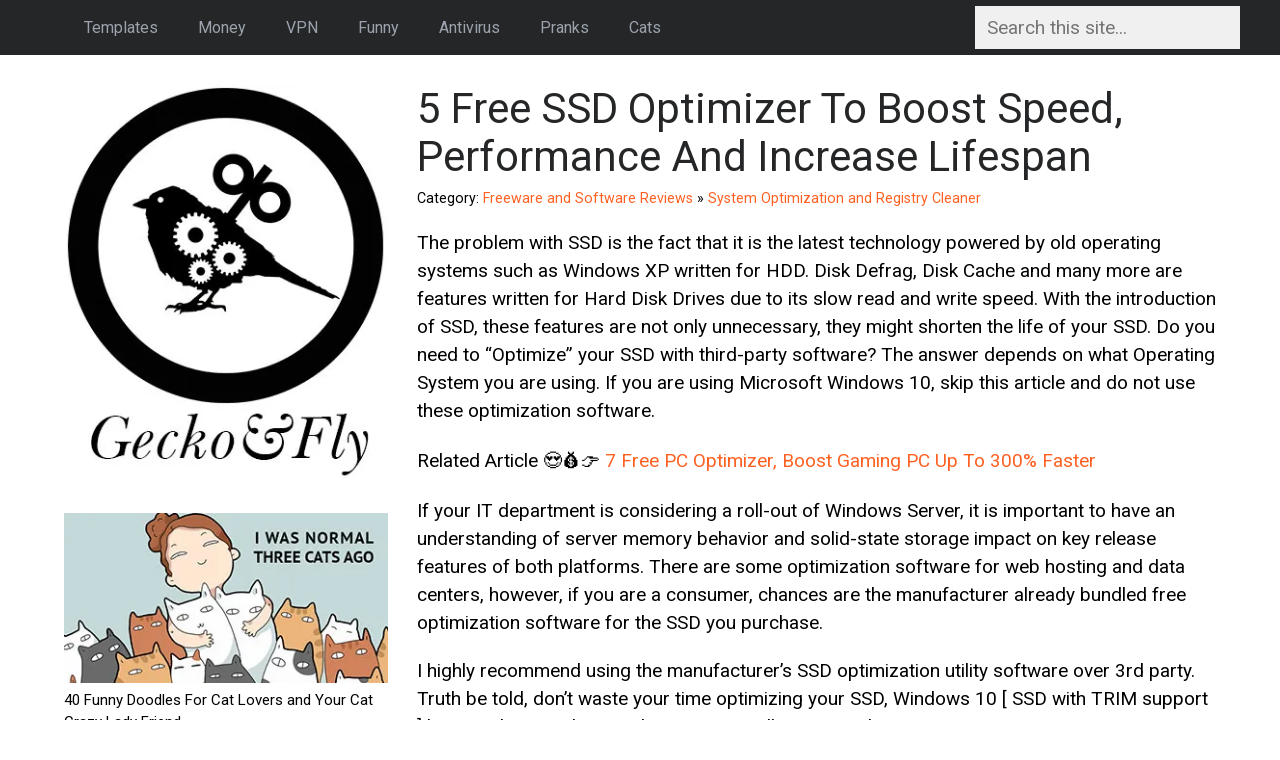

--- FILE ---
content_type: text/html; charset=UTF-8
request_url: https://www.geckoandfly.com/24352/optimize-boost-ssd/
body_size: 16966
content:
<!DOCTYPE html><html lang="en-US" prefix="og: http://ogp.me/ns# fb: http://ogp.me/ns/fb#"><head><meta charset="UTF-8"><meta name="viewport" content="width=device-width, initial-scale=1"><meta name='robots' content='index, follow, max-image-preview:large, max-snippet:-1, max-video-preview:-1' /> <style id="aoatfcss" media="all">html,body,div,span,h1,p,blockquote,a,em,ins,small,ul,li,form,label{border:0;font-family:inherit;font-size:100%;font-style:inherit;font-weight:inherit;margin:0;outline:0;padding:0;vertical-align:baseline}html{font-size:62.5%;overflow-y:scroll;-webkit-text-size-adjust:100%;-ms-text-size-adjust:100%}body{background:#fff}article,aside,header,main,nav{display:block}ul{list-style:none}blockquote:before,blockquote:after{content:""}blockquote{quotes:"" ""}a img{border:0}body,input{color:#000;font-family:'Roboto',sans-serif;font-size:19px;line-height:28px}h1{clear:both;margin:40px 0 10px;font-family:'Roboto',sans-serif;color:#242628}h1{font-size:42px;line-height:48px}p{margin-bottom:20px}ul{margin:0 0 20px 20px}ul li{margin:0 0 7px 40px}ul{list-style:inside disc;list-style-position:outside}li>ul{margin-bottom:0;margin-left:50px}blockquote{margin:20px 0;font-size:19px;line-height:32px}blockquote p:last-child{margin:0}small{font-size:75%}img{height:auto;max-width:100%}input{font-size:100%;margin:0;vertical-align:baseline;*vertical-align:middle}input{line-height:normal}input[type=search]{-webkit-appearance:textfield;-webkit-box-sizing:content-box;-moz-box-sizing:content-box;box-sizing:content-box}input[type=text],input[type=search]{color:#000;background:#f0f0f0;border:0;padding:10px 12px;margin:6px 0 0}a{text-decoration:none}a:link,a:visited{color:#ff6123;border-bottom:0 solid #e3e3e3}#primary .entry-content a:link{color:#ff6123;border-bottom:0 solid #e3e3e3}.sidebar-left a:link{color:#000;border-bottom:0 solid #e3e3e3}.sidebar-left a:visited{color:#000;border-bottom:0 solid #e3e3e3}.clearfix:after{content:".";display:block;padding-top:0;height:0;clear:both;visibility:hidden}.clearfix{display:inline-block}.clearfix{display:block}.inside{width:90%;max-width:1196px;margin:0 auto}.sidebar-left{width:28.09364548494983%;float:left}#primary-container{width:69.39799331103679%;float:right}#primary-menu .menu-header-search{float:right}#header{margin:0 0 30px}.site-branding{margin:0 0 20px}.site-branding a{margin:0;border:0}#top{background:#242628}.main-navigation{display:block}.main-navigation ul{list-style:none;margin:0}.main-navigation a{font-family:'Roboto',sans-serif;border:0;margin-bottom:0;color:#9da3ad}.main-navigation>ul>li>a{display:block;height:55px;line-height:55px;margin:0;padding:0 20px;font-size:16px}.sf-menu,.sf-menu *{margin:0;padding:0;list-style:none}.sf-menu li{position:relative}.sf-menu ul{position:absolute;display:none;top:100%;left:0;z-index:99;min-width:300px}.sf-menu>li{float:left}.sf-menu a{display:block;position:relative}.main-navigation .sub-menu{padding:5px 10px;background:#242628}.main-navigation .sub-menu li{float:none}.main-navigation .sub-menu li a{padding:10px 5px;font-size:12px}.main-navigation .sub-menu li:last-child a{border:0}.hentry{margin:0 0 30px}.entry-title{margin:0 0 10px}.meta-sep{padding:0 7px}.single-post .entry-title{margin:0}.single-post .entry-content{margin:0 0 40px}.single-post .entry-content-smallinfo{line-height:22px;padding-top:5px}.widget{margin:0 0 40px;font-size:15px;line-height:22px}@media only screen and (max-width:1280px){input[type=text],input[type=search]{width:100%}}@media only screen and (max-width:987px){input[type=text],input[type=search]{width:100%;display:none}}@media only screen and (min-width:769px){#mobile-search{content-visibility:hidden;display:none}#logo-mobile{content-visibility:hidden;display:none}}@media only screen and (max-width:769px){#mobile-search{padding:10px 0 15px}#logo-desktop{content-visibility:hidden;display:none}.widget{content-visibility:hidden;display:none}#top{padding:20px 0;content-visibility:hidden;display:none}#primary-menu{content-visibility:hidden;display:none}#header{margin:0 0 10px;content-visibility:hidden;display:none}h1{font-size:26px;line-height:30px}small{font-size:75%}input[type=text],input[type=search]{color:#666;background:#f0f0f0;border:0;padding:10px 12px;margin:6px 0 0;width:94%;display:inline;-webkit-appearance:none;border-radius:0}.sidebar-left #widgets{content-visibility:hidden;display:none}.site-branding{text-align:center;content-visibility:hidden;display:none}.site-branding img{margin:0 auto;width:30%;height:auto}#primary-container,#sidebar,.sidebar-left{width:100%;float:none}li>ul{margin-bottom:0;margin-left:30px}}@media only screen and (max-width:600px){.site-branding{content-visibility:hidden;display:none}input{-webkit-appearance:none;border-radius:0}}.geckodiv2{display:flex;align-items:center;flex-direction:column;justify-content:center;background-color:#242628;top:0;right:0;left:0;bottom:0}.geckodiv2>img{animation:1.8s infinite heartbeat}@keyframes heartbeat{0%{transform:scale(1)}25%{transform:scale(1.05)}50%{transform:scale(1)}75%{transform:scale(1.05)}100%{transform:scale(1)}}</style><link rel="stylesheet" media="print" onload="this.onload=null;this.media='all';" id="ao_optimized_gfonts" href="https://fonts.googleapis.com/css?family=Roboto:400,700%7CRoboto:400,700&amp;display=swap"><link rel="stylesheet" media="print" href="//cdn.geckoandfly.com/wp-content/cache/autoptimize/css/autoptimize_c7073c0b19a247d4fa6fc4208e4bca31.css" onload="this.onload=null;this.media='all';"><noscript id="aonoscrcss"><link media="all" href="//cdn.geckoandfly.com/wp-content/cache/autoptimize/css/autoptimize_c7073c0b19a247d4fa6fc4208e4bca31.css" rel="stylesheet"></noscript><title>5 Free SSD Optimizer To Boost Speed, Performance And Increase Lifespan</title><meta name="description" content="The problem with SSD is the fact that it is the latest technology powered by old operating systems such as Windows XP written for HDD. Disk Defrag, Disk" /><link rel="canonical" href="https://www.geckoandfly.com/24352/optimize-boost-ssd/" /> <script type="application/ld+json" class="yoast-schema-graph">{"@context":"https://schema.org","@graph":[{"@type":"Article","@id":"https://www.geckoandfly.com/24352/optimize-boost-ssd/#article","isPartOf":{"@id":"https://www.geckoandfly.com/24352/optimize-boost-ssd/"},"author":{"name":"Ngan Tengyuen","@id":"https://www.geckoandfly.com/#/schema/person/ffbcc726462bc9df4d61aabdf1cf1ba7"},"headline":"5 Free SSD Optimizer To Boost Speed, Performance And Increase Lifespan","datePublished":"2020-01-07T17:01:17+00:00","dateModified":"2025-01-26T15:06:00+00:00","mainEntityOfPage":{"@id":"https://www.geckoandfly.com/24352/optimize-boost-ssd/"},"wordCount":1142,"commentCount":1,"image":{"@id":"https://www.geckoandfly.com/24352/optimize-boost-ssd/#primaryimage"},"thumbnailUrl":"https://cdn2.geckoandfly.com/wp-content/uploads/2017/01/530-ssd-booster.jpg","keywords":["show"],"articleSection":["System Optimization and Registry Cleaner"],"inLanguage":"en-US","potentialAction":[{"@type":"CommentAction","name":"Comment","target":["https://www.geckoandfly.com/24352/optimize-boost-ssd/#respond"]}]},{"@type":"WebPage","@id":"https://www.geckoandfly.com/24352/optimize-boost-ssd/","url":"https://www.geckoandfly.com/24352/optimize-boost-ssd/","name":"5 Free SSD Optimizer To Boost Speed, Performance And Increase Lifespan","isPartOf":{"@id":"https://www.geckoandfly.com/#website"},"primaryImageOfPage":{"@id":"https://www.geckoandfly.com/24352/optimize-boost-ssd/#primaryimage"},"image":{"@id":"https://www.geckoandfly.com/24352/optimize-boost-ssd/#primaryimage"},"thumbnailUrl":"https://cdn2.geckoandfly.com/wp-content/uploads/2017/01/530-ssd-booster.jpg","datePublished":"2020-01-07T17:01:17+00:00","dateModified":"2025-01-26T15:06:00+00:00","author":{"@id":"https://www.geckoandfly.com/#/schema/person/ffbcc726462bc9df4d61aabdf1cf1ba7"},"description":"The problem with SSD is the fact that it is the latest technology powered by old operating systems such as Windows XP written for HDD. Disk Defrag, Disk","breadcrumb":{"@id":"https://www.geckoandfly.com/24352/optimize-boost-ssd/#breadcrumb"},"inLanguage":"en-US","potentialAction":[{"@type":"ReadAction","target":["https://www.geckoandfly.com/24352/optimize-boost-ssd/"]}]},{"@type":"ImageObject","inLanguage":"en-US","@id":"https://www.geckoandfly.com/24352/optimize-boost-ssd/#primaryimage","url":"https://cdn2.geckoandfly.com/wp-content/uploads/2017/01/530-ssd-booster.jpg","contentUrl":"https://cdn2.geckoandfly.com/wp-content/uploads/2017/01/530-ssd-booster.jpg","width":530,"height":530,"caption":"Free SSD Optimizer To Boost Speed, Performance And Increase Lifespan"},{"@type":"BreadcrumbList","@id":"https://www.geckoandfly.com/24352/optimize-boost-ssd/#breadcrumb","itemListElement":[{"@type":"ListItem","position":1,"name":"Freeware and Software Reviews","item":"https://www.geckoandfly.com/category/free-software-reviews/"},{"@type":"ListItem","position":2,"name":"System Optimization and Registry Cleaner","item":"https://www.geckoandfly.com/category/free-software-reviews/system-registry-cleaner/"},{"@type":"ListItem","position":3,"name":"5 Free SSD Optimizer To Boost Speed, Performance And Increase Lifespan"}]},{"@type":"WebSite","@id":"https://www.geckoandfly.com/#website","url":"https://www.geckoandfly.com/","name":"GeckoandFly","description":"","potentialAction":[{"@type":"SearchAction","target":{"@type":"EntryPoint","urlTemplate":"https://www.geckoandfly.com/?s={search_term_string}"},"query-input":{"@type":"PropertyValueSpecification","valueRequired":true,"valueName":"search_term_string"}}],"inLanguage":"en-US"},{"@type":"Person","@id":"https://www.geckoandfly.com/#/schema/person/ffbcc726462bc9df4d61aabdf1cf1ba7","name":"Ngan Tengyuen","sameAs":["https://x.com/geckoandfly"]}]}</script> <link rel='dns-prefetch' href='//widgetlogic.org' /><link href='https://www.googleadservices.com' rel='preconnect' /><link href='https://adclick.g.doubleclick.net' rel='preconnect' /><link href='https://fonts.gstatic.com' crossorigin='anonymous' rel='preconnect' /><style id='wp-img-auto-sizes-contain-inline-css' type='text/css'>img:is([sizes=auto i],[sizes^="auto," i]){contain-intrinsic-size:3000px 1500px}
/*# sourceURL=wp-img-auto-sizes-contain-inline-css */</style><style id='classic-theme-styles-inline-css' type='text/css'>/*! This file is auto-generated */
.wp-block-button__link{color:#fff;background-color:#32373c;border-radius:9999px;box-shadow:none;text-decoration:none;padding:calc(.667em + 2px) calc(1.333em + 2px);font-size:1.125em}.wp-block-file__button{background:#32373c;color:#fff;text-decoration:none}
/*# sourceURL=/wp-includes/css/classic-themes.min.css */</style><noscript><link rel='stylesheet' href='https://www.geckoandfly.com/wp-content/plugins/yet-another-related-posts-plugin/includes/styles_thumbnails.css.php?width=120&#038;height=120&#038;ver=5.1.3' type='text/css' media='all' /></noscript><link rel='stylesheet' id='yarpp-thumbnails-yarpp-thumbnail-css' href='https://www.geckoandfly.com/wp-content/plugins/yet-another-related-posts-plugin/includes/styles_thumbnails.css.php?width=120&#038;height=120&#038;ver=5.1.3' type='text/css' media='print' onload="this.onload=null;this.media='all';" /><link rel="icon" href="https://cdn2.geckoandfly.com/wp-content/uploads/2021/04/favicon-120x120.png" sizes="32x32" /><link rel="icon" href="https://cdn.geckoandfly.com/wp-content/uploads/2021/04/favicon.png" sizes="192x192" /><link rel="apple-touch-icon" href="https://cdn.geckoandfly.com/wp-content/uploads/2021/04/favicon.png" /><meta name="msapplication-TileImage" content="https://cdn.geckoandfly.com/wp-content/uploads/2021/04/favicon.png" /><meta property="og:locale" content="en_US"/><meta property="og:site_name" content="GeckoandFly"/><meta property="og:title" content="5 Free SSD Optimizer To Boost Speed, Performance And Increase Lifespan"/><meta property="og:url" content="https://www.geckoandfly.com/24352/optimize-boost-ssd/"/><meta property="og:type" content="article"/><meta property="og:description" content="The problem with SSD is the fact that it is the latest technology powered by old operating systems such as Windows XP written for HDD. Disk Defrag, Disk"/><meta property="og:image" content="https://cdn2.geckoandfly.com/wp-content/uploads/2017/01/530-ssd-booster.jpg"/><meta property="og:image:url" content="https://cdn2.geckoandfly.com/wp-content/uploads/2017/01/530-ssd-booster.jpg"/><meta property="og:image:secure_url" content="https://cdn2.geckoandfly.com/wp-content/uploads/2017/01/530-ssd-booster.jpg"/><meta property="article:published_time" content="2020-01-08T01:01:17+08:00"/><meta property="article:modified_time" content="2025-01-26T23:06:00+08:00" /><meta property="og:updated_time" content="2025-01-26T23:06:00+08:00" /><meta property="article:section" content="System Optimization and Registry Cleaner"/><meta name="twitter:title" content="5 Free SSD Optimizer To Boost Speed, Performance And Increase Lifespan"/><meta name="twitter:url" content="https://www.geckoandfly.com/24352/optimize-boost-ssd/"/><meta name="twitter:description" content="The problem with SSD is the fact that it is the latest technology powered by old operating systems such as Windows XP written for HDD. Disk Defrag, Disk"/><meta name="twitter:image" content="https://cdn2.geckoandfly.com/wp-content/uploads/2017/01/530-ssd-booster.jpg"/><meta name="twitter:card" content="summary_large_image"/><meta name="twitter:creator" content="@geckoandfly"/>  <script async src="https://pagead2.googlesyndication.com/pagead/js/adsbygoogle.js?client=ca-pub-8729195058859236" crossorigin="anonymous"></script> <noscript></noscript></head><body class="wp-singular post-template-default single single-post postid-24352 single-format-standard wp-theme-billboard"><div id="page" class="hfeed site"><header id="header" class="site-header" role="banner"><div id="top"><div class="inside"><nav id="site-navigation" class="main-navigation" role="navigation"><ul id="primary-menu" class="sf-menu clearfix"><li id="menu-item-34525" class="menu-item menu-item-type-taxonomy menu-item-object-category menu-item-has-children menu-item-34525"><a href="https://www.geckoandfly.com/category/templates/">Templates</a><ul class="sub-menu"><li id="menu-item-34527" class="menu-item menu-item-type-custom menu-item-object-custom menu-item-34527"><a href="https://www.geckoandfly.com/33518/free-powerpoint-presentation-templates/">Free PowerPoint Templates</a></li><li id="menu-item-34528" class="menu-item menu-item-type-custom menu-item-object-custom menu-item-34528"><a href="https://www.geckoandfly.com/4374/download-free-microsoft-office-resume-sample-and-cv-template/">Free Creative Resume / CV Templates</a></li><li id="menu-item-34529" class="menu-item menu-item-type-custom menu-item-object-custom menu-item-34529"><a href="https://www.geckoandfly.com/33972/free-instagram-stories-template/">Free Instagram Stories Templates</a></li></ul></li><li id="menu-item-22755" class="menu-item menu-item-type-post_type menu-item-object-post menu-item-has-children menu-item-22755"><a href="https://www.geckoandfly.com/14975/10-golden-rules-on-money-money-money/">Money</a><ul class="sub-menu"><li id="menu-item-16548" class="menu-item menu-item-type-custom menu-item-object-custom menu-item-16548"><a href="https://www.geckoandfly.com/34722/robo-advisor/">12 Robo-Advisor &#8211; Invest Stocks Guarantee Returns</a></li><li id="menu-item-16549" class="menu-item menu-item-type-custom menu-item-object-custom menu-item-16549"><a href="https://www.geckoandfly.com/16889/warren-buffet-advice-investment/">28 Warren Buffet&#8217;s Advice On Wealth</a></li><li id="menu-item-23433" class="menu-item menu-item-type-custom menu-item-object-custom menu-item-23433"><a href="https://www.geckoandfly.com/23403/best-internet-affiliate-marketing/">7 Affiliate Programs For Making Money Online</a></li></ul></li><li id="menu-item-12795" class="menu-item menu-item-type-custom menu-item-object-custom menu-item-has-children menu-item-12795"><a href="https://www.geckoandfly.com/category/computer-security/virtual-private-network/">VPN</a><ul class="sub-menu"><li id="menu-item-14319" class="menu-item menu-item-type-custom menu-item-object-custom menu-item-14319"><a href="https://www.geckoandfly.com/5717/best-vpn-free-uk-us-server-service/">16 Free VPN &#8211; Unlimited Bandwidth</a></li><li id="menu-item-14318" class="menu-item menu-item-type-custom menu-item-object-custom menu-item-14318"><a href="https://www.geckoandfly.com/36700/blockchain-dvpn/">8 Blockchain dVPN (Decentralized VPN)</a></li><li id="menu-item-16594" class="menu-item menu-item-type-custom menu-item-object-custom menu-item-16594"><a href="https://www.geckoandfly.com/26511/no-log-vpn-hide-ip-address-anonymous/">16 No Log No Tracking VPN</a></li></ul></li><li id="menu-item-13185" class="menu-item menu-item-type-custom menu-item-object-custom menu-item-has-children menu-item-13185"><a href="https://www.geckoandfly.com/search/sarcastic">Funny</a><ul class="sub-menu"><li id="menu-item-13186" class="menu-item menu-item-type-custom menu-item-object-custom menu-item-13186"><a href="https://www.geckoandfly.com/20934/sarcastic-quotes-annoying-boss-colleague-office/">43 Sarcastic Quotes For Your Boss</a></li><li id="menu-item-13187" class="menu-item menu-item-type-custom menu-item-object-custom menu-item-13187"><a href="https://www.geckoandfly.com/20811/funny-birthday-quotes/">33 Anonying Birthday Wishes For Friends</a></li><li id="menu-item-16592" class="menu-item menu-item-type-custom menu-item-object-custom menu-item-16592"><a href="https://www.geckoandfly.com/7063/how-to-delete-remove-and-block-a-friend-from-your-facebook-friends-list/">71 Insults To Use Before Un-Friending</a></li></ul></li><li id="menu-item-12797" class="menu-item menu-item-type-custom menu-item-object-custom menu-item-has-children menu-item-12797"><a href="https://www.geckoandfly.com/category/computer-security/free-antivirus/">Antivirus</a><ul class="sub-menu"><li id="menu-item-12806" class="menu-item menu-item-type-custom menu-item-object-custom menu-item-12806"><a href="https://www.geckoandfly.com/24224/antivirus-multi-engines/">4 Free Antivirus With 60 Multi-Engines</a></li><li id="menu-item-12804" class="menu-item menu-item-type-custom menu-item-object-custom menu-item-12804"><a href="https://www.geckoandfly.com/13133/6-best-freeware-antivirus-software-download/">11 Free Antivirus For Microsoft Windows</a></li><li id="menu-item-16590" class="menu-item menu-item-type-custom menu-item-object-custom menu-item-16590"><a href="https://www.geckoandfly.com/26984/home-router-vulnerability/">11 Router Scanners &#8211; Someone Hacked Your WiFi?</a></li></ul></li><li id="menu-item-12800" class="menu-item menu-item-type-custom menu-item-object-custom menu-item-has-children menu-item-12800"><a href="https://www.geckoandfly.com/category/lucky/">Pranks</a><ul class="sub-menu"><li id="menu-item-12954" class="menu-item menu-item-type-custom menu-item-object-custom menu-item-12954"><a href="https://www.geckoandfly.com/7468/original-apple-ipad-wallpaper-broken-and-shattered-screen-background/">24 Broken Screen Smartphone Wallpapers</a></li><li id="menu-item-13150" class="menu-item menu-item-type-custom menu-item-object-custom menu-item-13150"><a href="https://www.geckoandfly.com/993/what-is-wrong-with-her/">What is Wrong With Her?</a></li><li id="menu-item-16591" class="menu-item menu-item-type-custom menu-item-object-custom menu-item-16591"><a href="https://www.geckoandfly.com/15367/prank-weeping-angel-desktop-wallpaper/">Weeping Angel Desktop Prank</a></li></ul></li><li id="menu-item-18197" class="menu-item menu-item-type-custom menu-item-object-custom menu-item-has-children menu-item-18197"><a href="https://www.geckoandfly.com/category/lucky/cats/">Cats</a><ul class="sub-menu"><li id="menu-item-18198" class="menu-item menu-item-type-custom menu-item-object-custom menu-item-18198"><a href="https://www.geckoandfly.com/17716/40-funny-doodles-for-cat-lovers-and-your-cat-crazy-lady-friend/">40 Funny Cat Comic Drawings</a></li><li id="menu-item-18199" class="menu-item menu-item-type-custom menu-item-object-custom menu-item-18199"><a href="https://www.geckoandfly.com/12447/cat-optical-illusion/">10 Cat Optical Illusions</a></li><li id="menu-item-18200" class="menu-item menu-item-type-custom menu-item-object-custom menu-item-18200"><a href="https://www.geckoandfly.com/20918/beautiful-tombstone-quotes-pet-cat-dog/">12 Tombstone Quotes For Pets</a></li></ul></li><li class='menu-header-search'><form action='https://www.geckoandfly.com/' id='searchform' method='get'><input type='text' name='s' id='s' placeholder='Search this site...'></form></li></ul></nav></div></div></header><div id="content" class="site-content"><div class="inside clearfix"><div id="sidebar" class="sidebar-left"><div class="site-branding"><div id="logo-desktop"> <a href="https://www.geckoandfly.com/"> <picture> <source data-srcset="https://cdn4.geckoandfly.com/wp-content/themes/billboard/images/lazy_placeholder.gif" media="(max-width: 769px)"> <source type="image/webp" data-srcset="https://cdn3.geckoandfly.com/wp-content/themes/billboard/images/logo-new.webp"> <source type="image/jpeg" data-srcset="https://cdn3.geckoandfly.com/wp-content/themes/billboard/images/logo-new.jpg"> <noscript><img src="https://cdn3.geckoandfly.com/wp-content/themes/billboard/images/logo-new.jpg" alt="Geckoandfly logo" width="336" height="415" /></noscript><img class="lazyload" src='data:image/svg+xml,%3Csvg%20xmlns=%22http://www.w3.org/2000/svg%22%20viewBox=%220%200%20336%20415%22%3E%3C/svg%3E' data-src="https://cdn3.geckoandfly.com/wp-content/themes/billboard/images/logo-new.jpg" alt="Geckoandfly logo" width="336" height="415" /> </picture> </a></div></div><div id="mobile-search"><center><div id="logo-mobile"> <a href="https://www.geckoandfly.com/"> <picture> <source data-srcset="https://cdn4.geckoandfly.com/wp-content/themes/billboard/images/lazy_placeholder.gif" media="(min-width: 769px)"> <source type="image/webp" data-srcset="https://cdn.geckoandfly.com/wp-content/themes/billboard/images/mobilelogo.webp"> <source type="image/jpeg" data-srcset="https://cdn4.geckoandfly.com/wp-content/themes/billboard/images/mobilelogo.jpg"> <noscript><img src="https://cdn4.geckoandfly.com/wp-content/themes/billboard/images/mobilelogo.jpg" alt="Geckoandfly logo" width="768" height="158" /></noscript><img class="lazyload" src='data:image/svg+xml,%3Csvg%20xmlns=%22http://www.w3.org/2000/svg%22%20viewBox=%220%200%20768%20158%22%3E%3C/svg%3E' data-src="https://cdn4.geckoandfly.com/wp-content/themes/billboard/images/mobilelogo.jpg" alt="Geckoandfly logo" width="768" height="158" /> </picture> </a></div><form role="search" method="get" class="search-form" action="https://www.geckoandfly.com/"> <label> <input class="search-field" placeholder="Search this site..." value="" name="s" style="float:center; width:90%;display:inline" title="Search for:" type="search"> </label></form></center></div><div id="widgets"><aside id="custom_html-4" class="widget_text widget widget_custom_html"><div class="textwidget custom-html-widget"><p><a href="https://www.geckoandfly.com/17716/40-funny-doodles-for-cat-lovers-and-your-cat-crazy-lady-friend/"> <picture> <source type="image/webp" data-srcset="https://cdn3.geckoandfly.com/wp-content/themes/billboard/images/a-cats.webp"> <source type="image/jpeg" data-srcset="https://cdn.geckoandfly.com/wp-content/themes/billboard/images/a-cats.jpg"> <noscript><img src="https://cdn.geckoandfly.com/wp-content/themes/billboard/images/a-cats.jpg" alt="40 Funny Doodles For Cat Lovers and Your Cat Crazy Lady Friend" width="336" height="177" /></noscript><img class="lazyload" src='data:image/svg+xml,%3Csvg%20xmlns=%22http://www.w3.org/2000/svg%22%20viewBox=%220%200%20336%20177%22%3E%3C/svg%3E' data-src="https://cdn.geckoandfly.com/wp-content/themes/billboard/images/a-cats.jpg" alt="40 Funny Doodles For Cat Lovers and Your Cat Crazy Lady Friend" width="336" height="177" /></picture> 40 Funny Doodles For Cat Lovers and Your Cat Crazy Lady Friend</a></p><p><a href="https://www.geckoandfly.com/19714/quotes-cheating-boyfriend-lying-husband/"> <picture> <source type="image/webp" data-srcset="https://cdn4.geckoandfly.com/wp-content/themes/billboard/images/a-cheating.webp"> <source type="image/jpeg" data-srcset="https://cdn4.geckoandfly.com/wp-content/themes/billboard/images/a-cheating.jpg"> <noscript><img src="https://cdn4.geckoandfly.com/wp-content/themes/billboard/images/a-cheating.jpg" alt="60 Quotes On Cheating Boyfriend And Lying Husband" width="336" height="177" /></noscript><img class="lazyload" src='data:image/svg+xml,%3Csvg%20xmlns=%22http://www.w3.org/2000/svg%22%20viewBox=%220%200%20336%20177%22%3E%3C/svg%3E' data-src="https://cdn4.geckoandfly.com/wp-content/themes/billboard/images/a-cheating.jpg" alt="60 Quotes On Cheating Boyfriend And Lying Husband" width="336" height="177" /></picture> 60 Quotes On Cheating Boyfriend And Lying Husband</a></p><p><a href="https://www.geckoandfly.com/37470/make-best-paper-planes/"> <picture> <source type="image/webp" data-srcset="https://cdn2.geckoandfly.com/wp-content/themes/billboard/images/a-paperplane.webp"> <source type="image/jpeg" data-srcset="https://cdn.geckoandfly.com/wp-content/themes/billboard/images/a-paperplane.jpg"> <noscript><img src="https://cdn.geckoandfly.com/wp-content/themes/billboard/images/a-paperplane.jpg" alt="8 Sites With 100+ Paper Plane Instructions – Make The Best Paper Airplanes" width="336" height="177" /></noscript><img class="lazyload" src='data:image/svg+xml,%3Csvg%20xmlns=%22http://www.w3.org/2000/svg%22%20viewBox=%220%200%20336%20177%22%3E%3C/svg%3E' data-src="https://cdn.geckoandfly.com/wp-content/themes/billboard/images/a-paperplane.jpg" alt="8 Sites With 100+ Paper Plane Instructions – Make The Best Paper Airplanes" width="336" height="177" /></picture> 8 Sites With 100+ Paper Plane Instructions – Make The Best Paper Airplanes</a></p><p><a href="https://www.geckoandfly.com/38070/minecraft-alternatives/"> <picture> <source type="image/webp" data-srcset="https://cdn4.geckoandfly.com/wp-content/themes/billboard/images/a-minecraft.webp"> <source type="image/jpeg" data-srcset="https://cdn3.geckoandfly.com/wp-content/themes/billboard/images/a-minecraft.jpg"> <noscript><img src="https://cdn3.geckoandfly.com/wp-content/themes/billboard/images/a-minecraft.jpg" alt="8 Free Minecraft Alternatives Worth Playing" width="336" height="177" /></noscript><img class="lazyload" src='data:image/svg+xml,%3Csvg%20xmlns=%22http://www.w3.org/2000/svg%22%20viewBox=%220%200%20336%20177%22%3E%3C/svg%3E' data-src="https://cdn3.geckoandfly.com/wp-content/themes/billboard/images/a-minecraft.jpg" alt="8 Free Minecraft Alternatives Worth Playing" width="336" height="177" /></picture> 8 Free Minecraft Alternatives Worth Playing</a></p><p><a href="https://www.geckoandfly.com/37097/travel-esim/"> <picture> <source type="image/webp" data-srcset="https://cdn.geckoandfly.com/wp-content/themes/billboard/images/a-esim.webp"> <source type="image/jpeg" data-srcset="https://cdn3.geckoandfly.com/wp-content/themes/billboard/images/a-esim.jpg"> <noscript><img src="https://cdn3.geckoandfly.com/wp-content/themes/billboard/images/a-esim.jpg" alt="20 Best Travel eSIMs For Unlimited International Roaming" width="336" height="177" /></noscript><img class="lazyload" src='data:image/svg+xml,%3Csvg%20xmlns=%22http://www.w3.org/2000/svg%22%20viewBox=%220%200%20336%20177%22%3E%3C/svg%3E' data-src="https://cdn3.geckoandfly.com/wp-content/themes/billboard/images/a-esim.jpg" alt="20 Best Travel eSIMs For Unlimited International Roaming" width="336" height="177" /></picture> 20 Best Travel eSIMs For Unlimited International Roaming</a></p><p><a href="https://www.geckoandfly.com/22552/get-better-wifi/"> <picture> <source type="image/webp" data-srcset="https://cdn2.geckoandfly.com/wp-content/themes/billboard/images/a-boost-wifi.webp"> <source type="image/jpeg" data-srcset="https://cdn4.geckoandfly.com/wp-content/themes/billboard/images/a-boost-wifi.jpg"> <noscript><img src="https://cdn4.geckoandfly.com/wp-content/themes/billboard/images/a-boost-wifi.jpg" alt="6 Tips To Get 5x Better Wifi Signal And Boost Speed" width="336" height="177" /></noscript><img class="lazyload" src='data:image/svg+xml,%3Csvg%20xmlns=%22http://www.w3.org/2000/svg%22%20viewBox=%220%200%20336%20177%22%3E%3C/svg%3E' data-src="https://cdn4.geckoandfly.com/wp-content/themes/billboard/images/a-boost-wifi.jpg" alt="6 Tips To Get 5x Better Wifi Signal And Boost Speed" width="336" height="177" /></picture> 6 Tips To Get 5x Better Wifi Signal And Boost Speed</a></p><p><a href="https://www.geckoandfly.com/1875/how-to-recover-your-lost-or-stolen-laptop/"> <picture> <source type="image/webp" data-srcset="https://cdn3.geckoandfly.com/wp-content/themes/billboard/images/a-stolen-laptop.webp"> <source type="image/jpeg" data-srcset="https://cdn4.geckoandfly.com/wp-content/themes/billboard/images/a-stolen-laptop.jpg"> <noscript><img src="https://cdn4.geckoandfly.com/wp-content/themes/billboard/images/a-stolen-laptop.jpg" alt="5 Laptop Theft Recovering Software With GPS Location Tracking And SpyCam" width="336" height="177" /></noscript><img class="lazyload" src='data:image/svg+xml,%3Csvg%20xmlns=%22http://www.w3.org/2000/svg%22%20viewBox=%220%200%20336%20177%22%3E%3C/svg%3E' data-src="https://cdn4.geckoandfly.com/wp-content/themes/billboard/images/a-stolen-laptop.jpg" alt="5 Laptop Theft Recovering Software With GPS Location Tracking And SpyCam" width="336" height="177" /></picture> 5 Laptop Theft Recovering Software With GPS Location Tracking And SpyCam</a></p><p><a href="https://www.geckoandfly.com/23281/virtual-phone-number-ios-android-smartphones/"> <picture> <source type="image/webp" data-srcset="https://cdn2.geckoandfly.com/wp-content/themes/billboard/images/a-virtual-sim.webp"> <source type="image/jpeg" data-srcset="https://cdn.geckoandfly.com/wp-content/themes/billboard/images/a-virtual-sim.jpg"> <noscript><img src="https://cdn.geckoandfly.com/wp-content/themes/billboard/images/a-virtual-sim.jpg" alt="16 Virtual SIM Phone Number Apps For iOS And Android Smartphones" width="336" height="177" /></noscript><img class="lazyload" src='data:image/svg+xml,%3Csvg%20xmlns=%22http://www.w3.org/2000/svg%22%20viewBox=%220%200%20336%20177%22%3E%3C/svg%3E' data-src="https://cdn.geckoandfly.com/wp-content/themes/billboard/images/a-virtual-sim.jpg" alt="16 Virtual SIM Phone Number Apps For iOS And Android Smartphones" width="336" height="177" /></picture> 16 Virtual SIM Phone Number Apps For iOS And Android Smartphones</a></p><p><a href="https://www.geckoandfly.com/20747/best-vpn-gaming-no-lags-0-packet-loss-reduce-ping-ms/"> <picture> <source type="image/webp" data-srcset="https://cdn.geckoandfly.com/wp-content/themes/billboard/images/a-vpn-gaming.webp"> <source type="image/jpeg" data-srcset="https://cdn3.geckoandfly.com/wp-content/themes/billboard/images/a-vpn-gaming.jpg"> <noscript><img src="https://cdn3.geckoandfly.com/wp-content/themes/billboard/images/a-vpn-gaming.jpg" alt="9 Best Gaming VPN – No Lags, 0% Packet Loss And Reduce Ping ms" width="336" height="177" /></noscript><img class="lazyload" src='data:image/svg+xml,%3Csvg%20xmlns=%22http://www.w3.org/2000/svg%22%20viewBox=%220%200%20336%20177%22%3E%3C/svg%3E' data-src="https://cdn3.geckoandfly.com/wp-content/themes/billboard/images/a-vpn-gaming.jpg" alt="9 Best Gaming VPN – No Lags, 0% Packet Loss And Reduce Ping ms" width="336" height="177" /></picture> 9 Best Gaming VPN – No Lags, 0% Packet Loss And Reduce Ping ms</a></p><p><a href="https://www.geckoandfly.com/12946/7-free-android-apps-track-lost-stolen-smartphone-2/"> <picture> <source type="image/webp" data-srcset="https://cdn.geckoandfly.com/wp-content/themes/billboard/images/a-stolen-smartphone.webp"> <source type="image/jpeg" data-srcset="https://cdn.geckoandfly.com/wp-content/themes/billboard/images/a-stolen-smartphone.jpg"> <noscript><img src="https://cdn.geckoandfly.com/wp-content/themes/billboard/images/a-stolen-smartphone.jpg" alt="4 Free Apps To Find, Spy And Track Stolen Android Smartphone" width="336" height="177" /></noscript><img class="lazyload" src='data:image/svg+xml,%3Csvg%20xmlns=%22http://www.w3.org/2000/svg%22%20viewBox=%220%200%20336%20177%22%3E%3C/svg%3E' data-src="https://cdn.geckoandfly.com/wp-content/themes/billboard/images/a-stolen-smartphone.jpg" alt="4 Free Apps To Find, Spy And Track Stolen Android Smartphone" width="336" height="177" /></picture> 4 Free Apps To Find, Spy And Track Stolen Android Smartphone</a></p><p><a href="https://www.geckoandfly.com/23486/gps-app-tracking-child-abduction-kidnapping/"> <picture> <source type="image/webp" data-srcset="https://cdn.geckoandfly.com/wp-content/themes/billboard/images/a-kidnapped.webp"> <source type="image/jpeg" data-srcset="https://cdn3.geckoandfly.com/wp-content/themes/billboard/images/a-kidnapped.jpg"> <noscript><img src="https://cdn3.geckoandfly.com/wp-content/themes/billboard/images/a-kidnapped.jpg" alt="6 Child GPS Tracker Apps – Locate Missing / Kidnapped Victims" width="336" height="177" /></noscript><img class="lazyload" src='data:image/svg+xml,%3Csvg%20xmlns=%22http://www.w3.org/2000/svg%22%20viewBox=%220%200%20336%20177%22%3E%3C/svg%3E' data-src="https://cdn3.geckoandfly.com/wp-content/themes/billboard/images/a-kidnapped.jpg" alt="6 Child GPS Tracker Apps – Locate Missing / Kidnapped Victims" width="336" height="177" /></picture> 6 Child GPS Tracker Apps – Locate Missing / Kidnapped Victims</a></p><p><a href="https://www.geckoandfly.com/8523/free-norton-antivirus-and-internet-security-2011-90-days-trial/"> <picture> <source type="image/webp" data-srcset="https://cdn2.geckoandfly.com/wp-content/themes/billboard/images/a-norton.webp"> <source type="image/jpeg" data-srcset="https://cdn.geckoandfly.com/wp-content/themes/billboard/images/a-norton.jpg"> <noscript><img src="https://cdn.geckoandfly.com/wp-content/themes/billboard/images/a-norton.jpg" alt="Download FREE Norton 360 Standard, Deluxe, Premium, and Antivirus Plus 30 to 90 Days Trial" width="336" height="177" /></noscript><img class="lazyload" src='data:image/svg+xml,%3Csvg%20xmlns=%22http://www.w3.org/2000/svg%22%20viewBox=%220%200%20336%20177%22%3E%3C/svg%3E' data-src="https://cdn.geckoandfly.com/wp-content/themes/billboard/images/a-norton.jpg" alt="Download FREE Norton 360 Standard, Deluxe, Premium, and Antivirus Plus 30 to 90 Days Trial" width="336" height="177" /></picture> Download FREE Norton 360 Standard, Deluxe, Premium, and Antivirus Plus 30 to 90 Days Trial</a></p><p><a href="https://www.geckoandfly.com/13133/6-best-freeware-antivirus-software-download/"> <picture> <source type="image/webp" data-srcset="https://cdn4.geckoandfly.com/wp-content/themes/billboard/images/a-top-antivirus.webp"> <source type="image/jpeg" data-srcset="https://cdn4.geckoandfly.com/wp-content/themes/billboard/images/a-top-antivirus.jpg"> <noscript><img src="https://cdn4.geckoandfly.com/wp-content/themes/billboard/images/a-top-antivirus.jpg" alt="11 Free Antivirus For Microsoft Windows" width="336" height="177" /></noscript><img class="lazyload" src='data:image/svg+xml,%3Csvg%20xmlns=%22http://www.w3.org/2000/svg%22%20viewBox=%220%200%20336%20177%22%3E%3C/svg%3E' data-src="https://cdn4.geckoandfly.com/wp-content/themes/billboard/images/a-top-antivirus.jpg" alt="11 Free Antivirus For Microsoft Windows" width="336" height="177" /></picture> 11 Free Antivirus For Microsoft Windows</a></p><p><a href="https://www.geckoandfly.com/8313/download-free-avg/"> <picture> <source type="image/webp" data-srcset="https://cdn3.geckoandfly.com/wp-content/themes/billboard/images/a-avg-2.webp"> <source type="image/jpeg" data-srcset="https://cdn2.geckoandfly.com/wp-content/themes/billboard/images/a-avg-2.jpg"> <noscript><img src="https://cdn2.geckoandfly.com/wp-content/themes/billboard/images/a-avg-2.jpg" alt="Download FREE AVG Antivirus and Internet Security 30 to 365 Days Trial" width="336" height="177" /></noscript><img class="lazyload" src='data:image/svg+xml,%3Csvg%20xmlns=%22http://www.w3.org/2000/svg%22%20viewBox=%220%200%20336%20177%22%3E%3C/svg%3E' data-src="https://cdn2.geckoandfly.com/wp-content/themes/billboard/images/a-avg-2.jpg" alt="Download FREE AVG Antivirus and Internet Security 30 to 365 Days Trial" width="336" height="177" /></picture> Download FREE AVG Antivirus and Internet Security 30 to 365 Days Trial</a></p><p><a href="https://www.geckoandfly.com/3929/download-the-best-mac-os-x-anti-spyware-and-anti-virus-software-for-free/"> <picture> <source type="image/webp" data-srcset="https://cdn3.geckoandfly.com/wp-content/themes/billboard/images/a-mac-virus.webp"> <source type="image/jpeg" data-srcset="https://cdn2.geckoandfly.com/wp-content/themes/billboard/images/a-mac-virus.jpg"> <noscript><img src="https://cdn2.geckoandfly.com/wp-content/themes/billboard/images/a-mac-virus.jpg" alt="17 Free And Paid macOS Antivirus Firewall Security Apps" width="336" height="177" /></noscript><img class="lazyload" src='data:image/svg+xml,%3Csvg%20xmlns=%22http://www.w3.org/2000/svg%22%20viewBox=%220%200%20336%20177%22%3E%3C/svg%3E' data-src="https://cdn2.geckoandfly.com/wp-content/themes/billboard/images/a-mac-virus.jpg" alt="17 Free And Paid macOS Antivirus Firewall Security Apps" width="336" height="177" /></picture> 17 Free And Paid macOS Antivirus Firewall Security Apps</a></p><p><a href="https://www.geckoandfly.com/10294/kaspersky-free-antivirus/"> <picture> <source type="image/webp" data-srcset="https://cdn2.geckoandfly.com/wp-content/themes/billboard/images/a-kaspersky-2.webp"> <source type="image/jpeg" data-srcset="https://cdn2.geckoandfly.com/wp-content/themes/billboard/images/a-kaspersky-2.jpg"> <noscript><img src="https://cdn2.geckoandfly.com/wp-content/themes/billboard/images/a-kaspersky-2.jpg" alt="Download FREE Kaspersky Standard, Plus, and Premium Antivirus 30 Days Trial" width="336" height="177" /></noscript><img class="lazyload" src='data:image/svg+xml,%3Csvg%20xmlns=%22http://www.w3.org/2000/svg%22%20viewBox=%220%200%20336%20177%22%3E%3C/svg%3E' data-src="https://cdn2.geckoandfly.com/wp-content/themes/billboard/images/a-kaspersky-2.jpg" alt="Download FREE Kaspersky Standard, Plus, and Premium Antivirus 30 Days Trial" width="336" height="177" /></picture> Download FREE Kaspersky Standard, Plus, and Premium Antivirus 30 Days Trial</a></p></div></aside></div></div><div id="primary-container"><div id="primary" class="content-area"><main id="main" class="site-main" role="main"><article id="post-24352" class="post-24352 post type-post status-publish format-standard has-post-thumbnail hentry category-system-registry-cleaner tag-show"><header class="entry-header"><h1 class="entry-title"> 5 Free SSD Optimizer To Boost Speed, Performance And Increase Lifespan</h1></header><div class="entry-content"><div class="entry-content-smallinfo"><p><small>Category: <span><span><a href="https://www.geckoandfly.com/category/free-software-reviews/">Freeware and Software Reviews</a></span> » <span><a href="https://www.geckoandfly.com/category/free-software-reviews/system-registry-cleaner/">System Optimization and Registry Cleaner</a></span></span></small></p></div><p>The problem with SSD is the fact that it is the latest technology powered by old operating systems such as Windows XP written for HDD. Disk Defrag, Disk Cache and many more are features written for Hard Disk Drives due to its slow read and write speed. With the introduction of SSD, these features are not only unnecessary, they might shorten the life of your SSD. Do you need to “Optimize” your SSD with third-party software? The answer depends on what Operating System you are using. If you are using Microsoft Windows 10, skip this article and do not use these optimization software.</p><!-- noptimize -->
<!-- Gecko Responsive -->

<style type="text/css">
ins.adsbygoogle[data-ad-status='unfilled'] {display: none !important;}
.adslot_1 { display:inline-block;width:336px;height:280px; }
@media (max-width:800px) { .adslot_1 {display:inline-block;width:100%;height:250px;} }
</style>
<ins class="adsbygoogle adslot_1"
     data-ad-client="ca-pub-8729195058859236"
     data-ad-slot="8854765944"
     data-full-width-responsive="true"></ins>
<script>
(adsbygoogle = window.adsbygoogle || []).push({});
</script>
<!--/noptimize--><blockquote><p>Related Article 😍💰👉 <a href="https://www.geckoandfly.com/23232/7-free-pc-optimizer-boost-gaming-pc-300-faster/">7 Free PC Optimizer, Boost Gaming PC Up To 300% Faster</a></p></blockquote><p>If your IT department is considering a roll-out of Windows Server, it is important to have an understanding of server memory behavior and solid-state storage impact on key release features of both platforms. There are some optimization software for web hosting and data centers, however, if you are a consumer, chances are the manufacturer already bundled free optimization software for the SSD you purchase.</p><p>I highly recommend using the manufacturer&#8217;s SSD optimization utility software over 3rd party. Truth be told, don’t waste your time optimizing your SSD, Windows 10 [ SSD with TRIM support ] knows what it is doing, unless you are still using Windows XP .</p><!-- noptimize -->
<!-- Gecko Responsive 3 -->

<style type="text/css">
ins.adsbygoogle[data-ad-status='unfilled'] {display: none !important;}
.adslot_2 { display:inline-block;width:336px;height:280px;}
@media (max-width:800px) { .adslot_2 {display:inline-block;width:100%;height:280px;} }
</style>
<ins class="adsbygoogle adslot_2"
     data-ad-client="ca-pub-8729195058859236"
     data-ad-slot="8761042340"
     data-full-width-responsive="true"></ins>
<script>
(adsbygoogle = window.adsbygoogle || []).push({});
</script>
<!--/noptimize--><ul><li><a href="https://forum.corsair.com/blog/storage/the-corsair-ssd-toolbox/">Corsair SSD Toolbox</a></li><li><a href="https://semiconductor.samsung.com/consumer-storage/support/tools/">Samsung Magician</a> [ Rapid Booster Mode ]</li><li>Intel Solid State Drive Toolbox [ Discontinued ]</li><li><a href="https://europe.kioxia.com/en-europe/personal/software/legacy-ssd-utility.html">OCZ SSD Utility [ Discontinued ]</a></li><li><a href="https://kb.sandisk.com/app/answers/detail/a_id/15108/~/sandisk-ssd-dashboard-support-information">SanDisk SSD Dashboard</a></li><li><a href="https://www.kingston.com/en/support/technical/ssdmanager">Kingston SSD Toolbox</a></li><li><a href="https://www.micron.com/sales-support/downloads/software-drivers/storage-executive-software">Micron SSD Management</a></li></ul><h2>1. <a href="http://chameleon.alessandroboschini.com/">Chameleon SSD Optimizer</a></h2><p><a href="https://cdn.geckoandfly.com/wp-content/uploads/2017/01/chameleon-ssd-optimizer.jpg"><img fetchpriority="high" decoding="async" src="https://cdn4.geckoandfly.com/wp-content/uploads/2017/01/chameleon-ssd-optimizer-830x298.jpg" alt="Chameleon SSD Optimizer" width="830" height="298" class="alignnone size-large wp-image-24365" srcset="https://cdn3.geckoandfly.com/wp-content/uploads/2017/01/chameleon-ssd-optimizer-830x298.jpg 830w, https://cdn3.geckoandfly.com/wp-content/uploads/2017/01/chameleon-ssd-optimizer-600x215.jpg 600w, https://cdn3.geckoandfly.com/wp-content/uploads/2017/01/chameleon-ssd-optimizer-768x276.jpg 768w, https://cdn3.geckoandfly.com/wp-content/uploads/2017/01/chameleon-ssd-optimizer.jpg 986w" sizes="(max-width: 830px) 100vw, 830px" /></a></p><p>Chameleon is an optimization tool for Solid State Drive on macOS systems. It can enable TRIM on non Apple-branded disks. Now you can also increase durability reducing I|O writing cycles, set hibernate mode and save space disabling sleep image. Chameleon is able to read sata system profiler info and you can easily check trim status, disk speed or properties. S.M.A.R.T. status is now supported, it&#8217;s as mac shows it.</p><div style="clear:both; margin-top:1em; margin-bottom:1em;"><a href="https://www.geckoandfly.com/4037/permanently-delete-data-from-hard-drive-usb-thumb-drive-and-sd-memory-card/" target="_blank" rel="dofollow" class="ufef2f03e92fdaa31c96b555ef8598f15"><style>.ufef2f03e92fdaa31c96b555ef8598f15 { padding:0px; margin: 0; padding-top:1em!important; padding-bottom:1em!important; width:100%; display: block; font-weight:bold; background-color:#FFFFFF; border:0!important; border-left:4px solid #FFFFFF!important; text-decoration:none; } .ufef2f03e92fdaa31c96b555ef8598f15:active, .ufef2f03e92fdaa31c96b555ef8598f15:hover { opacity: 1; transition: opacity 250ms; webkit-transition: opacity 250ms; text-decoration:none; } .ufef2f03e92fdaa31c96b555ef8598f15 { transition: background-color 250ms; webkit-transition: background-color 250ms; opacity: 1; transition: opacity 250ms; webkit-transition: opacity 250ms; } .ufef2f03e92fdaa31c96b555ef8598f15 .ctaText { font-weight:bold; color:#000000; text-decoration:none; font-size: 19px; } .ufef2f03e92fdaa31c96b555ef8598f15 .postTitle { color:#3498DB; text-decoration: underline!important; font-size: 19px; } .ufef2f03e92fdaa31c96b555ef8598f15:hover .postTitle { text-decoration: underline!important; }</style><div style="padding-left:0em; padding-right:1em;"><span class="ctaText">See More 😍💰👉</span>&nbsp; <span class="postTitle">18 Free File And Disk Erasers - Prevent Hard Disk Recovery</span></div></a></div><p>Moreover you can hence control the temperature, the firmware version and more. Now you can disable the local Time Machine, the Sudden Motion Sensor or noatime set for the system, you can change sleep mode and gain space disabling the sleep image. MAVERICKS 10.9.5 and YOSEMITE support has been added too!</p><h2>2. <a href="https://www.abelssoft.de/en/windows/system-utilities/ssd-fresh">Abelssoft SSD Fresh</a></h2><p><noscript><img decoding="async" src="https://cdn4.geckoandfly.com/wp-content/uploads/2017/01/ssd-fresh.jpg" alt="SSD Fresh" width="830" height="562" class="alignnone size-full wp-image-24367" srcset="https://cdn3.geckoandfly.com/wp-content/uploads/2017/01/ssd-fresh.jpg 830w, https://cdn3.geckoandfly.com/wp-content/uploads/2017/01/ssd-fresh-600x406.jpg 600w, https://cdn3.geckoandfly.com/wp-content/uploads/2017/01/ssd-fresh-768x520.jpg 768w" sizes="(max-width: 830px) 100vw, 830px" /></noscript><img decoding="async" src='data:image/svg+xml,%3Csvg%20xmlns=%22http://www.w3.org/2000/svg%22%20viewBox=%220%200%20830%20562%22%3E%3C/svg%3E' data-src="https://cdn4.geckoandfly.com/wp-content/uploads/2017/01/ssd-fresh.jpg" alt="SSD Fresh" width="830" height="562" class="lazyload alignnone size-full wp-image-24367" data-srcset="https://cdn3.geckoandfly.com/wp-content/uploads/2017/01/ssd-fresh.jpg 830w, https://cdn3.geckoandfly.com/wp-content/uploads/2017/01/ssd-fresh-600x406.jpg 600w, https://cdn3.geckoandfly.com/wp-content/uploads/2017/01/ssd-fresh-768x520.jpg 768w" data-sizes="(max-width: 830px) 100vw, 830px" /></p><p>With SSD Fresh you can easily optimize your SSD’s performance. SSD drives are the Holy Grail of computer tuning. The hard drives have dramatically improved access times over traditional plates. The free tool SSD Fresh brings out even more speed from SSD drives, and ensures that they last longer. The new version is even easier to use, ensuring even greater SSD speed and providing longer drive life.</p><ul><li>Optimize SSD Settings &#8211; SSD Fresh increases the performance of your SSD after a complete analysis by disabling useless services and disabling unnecessary write accesses.</li><li>View drive information &#8211; Get information about your drive and the manufacturer. SSD Fresh displays general information suitable for the hard drives that are installed in the computer. You can see for example the storage capacity and how much space is already occupied.</li><li>View S.M.A.R.T. data &#8211; Modern hard drives use a system for self-monitoring, called S.M.A.R.T. (Self-Monitoring, Analysis and Reporting Technology) system. It analyzes the disk and already indicates defects before they can cause data loss. SSD Fresh reads this information and displays it in the window.</li><li>Ready for Windows &#8211; This application has been already optimized for Windows. This means for you: You don&#8217;t have to care which Windows operating system you have installed, you can buy this application today and even when you are switching to Windows 10 you can continue using this application without problems.</li><li>Disabling the Windows defragmentation [ €10 Plus version ] &#8211; Since SSDs have the same access time for all memory cells, there is no need to store them coherently. In addition to this, the defragmentation process generates write hits, which reduce the lifetime of the SSD. Therefore, it is highly recommended to deactivate the defragmentation process.</li><li>Prefetch off [ €10 Plus version ] &#8211; Prefetch supports preloading of frequently used applications into RAM. Because of the fast access times off SSDs, this function is useless and can be disabled.</li></ul><div style="clear:both; margin-top:1em; margin-bottom:1em;"><a href="https://www.geckoandfly.com/4220/delete-and-remove-windows-update-files-to-increase-hard-disk-space/" target="_blank" rel="dofollow" class="uf0fc6951585056b4bbb6f3bf43b45f06"><style>.uf0fc6951585056b4bbb6f3bf43b45f06 { padding:0px; margin: 0; padding-top:1em!important; padding-bottom:1em!important; width:100%; display: block; font-weight:bold; background-color:#FFFFFF; border:0!important; border-left:4px solid #FFFFFF!important; text-decoration:none; } .uf0fc6951585056b4bbb6f3bf43b45f06:active, .uf0fc6951585056b4bbb6f3bf43b45f06:hover { opacity: 1; transition: opacity 250ms; webkit-transition: opacity 250ms; text-decoration:none; } .uf0fc6951585056b4bbb6f3bf43b45f06 { transition: background-color 250ms; webkit-transition: background-color 250ms; opacity: 1; transition: opacity 250ms; webkit-transition: opacity 250ms; } .uf0fc6951585056b4bbb6f3bf43b45f06 .ctaText { font-weight:bold; color:#000000; text-decoration:none; font-size: 19px; } .uf0fc6951585056b4bbb6f3bf43b45f06 .postTitle { color:#3498DB; text-decoration: underline!important; font-size: 19px; } .uf0fc6951585056b4bbb6f3bf43b45f06:hover .postTitle { text-decoration: underline!important; }</style><div style="padding-left:0em; padding-right:1em;"><span class="ctaText">See More 😍💰👉</span>&nbsp; <span class="postTitle">Delete and Remove Windows Update Files to Increase Hard Disk Space</span></div></a></div><h2>3. <a href="https://www.majorgeeks.com/files/details/tweak_ssd.html">Tweak-SSD</a></h2><p><noscript><img decoding="async" src="https://cdn3.geckoandfly.com/wp-content/uploads/2017/01/tweak-ssd.jpg" alt="Tweak SSD" width="830" height="590" class="alignnone size-full wp-image-24368" srcset="https://cdn2.geckoandfly.com/wp-content/uploads/2017/01/tweak-ssd.jpg 830w, https://cdn2.geckoandfly.com/wp-content/uploads/2017/01/tweak-ssd-600x427.jpg 600w, https://cdn2.geckoandfly.com/wp-content/uploads/2017/01/tweak-ssd-768x546.jpg 768w" sizes="(max-width: 830px) 100vw, 830px" /></noscript><img decoding="async" src='data:image/svg+xml,%3Csvg%20xmlns=%22http://www.w3.org/2000/svg%22%20viewBox=%220%200%20830%20590%22%3E%3C/svg%3E' data-src="https://cdn3.geckoandfly.com/wp-content/uploads/2017/01/tweak-ssd.jpg" alt="Tweak SSD" width="830" height="590" class="lazyload alignnone size-full wp-image-24368" data-srcset="https://cdn2.geckoandfly.com/wp-content/uploads/2017/01/tweak-ssd.jpg 830w, https://cdn2.geckoandfly.com/wp-content/uploads/2017/01/tweak-ssd-600x427.jpg 600w, https://cdn2.geckoandfly.com/wp-content/uploads/2017/01/tweak-ssd-768x546.jpg 768w" data-sizes="(max-width: 830px) 100vw, 830px" /></p><p>Tweak-SSD is a specialized product beside their famous &#8216;Tweak&#8217; product line, which started with Tweak-XP back in 2001. It was designed for SSD &#8216;drives&#8217; (Solid State Drives) and to optimize Windows for the use of such drives in order to get the most out of an SSD.</p><ul><li>System optimization: Optimize your Windows system for SSD &#8216;drives&#8217;</li><li>System tweaking: Enabled several SSD related system tweaks</li><li>SSD optimizer: Your SSD lives longer with the included tweaks to minimize read and write access</li><li>Eays to use: Intuitive wizard like user interface</li><li>Optimization wizard: Includes a wizard that guides you through the optimization process</li><li>Intuitive system status gauge: System optimization status gauge for immediate system status information</li><li>TRIM optimizer  [ €10 License Version ] : TRIM optimizer included (licensed version only)</li></ul><h2>4. <a href="https://www.elpamsoft.com/Default.aspx?p=SSD-Tweaker">Elpamsoft SSD Tweaker</a></h2><p><a href="https://cdn4.geckoandfly.com/wp-content/uploads/2017/01/ssd-tweaker.jpg"><noscript><img decoding="async" src="https://cdn4.geckoandfly.com/wp-content/uploads/2017/01/ssd-tweaker-830x474.jpg" alt="Elpamsoft SSD Tweaker" width="830" height="474" class="alignnone size-large wp-image-24369" srcset="https://cdn.geckoandfly.com/wp-content/uploads/2017/01/ssd-tweaker-830x474.jpg 830w, https://cdn.geckoandfly.com/wp-content/uploads/2017/01/ssd-tweaker-600x343.jpg 600w, https://cdn.geckoandfly.com/wp-content/uploads/2017/01/ssd-tweaker-768x438.jpg 768w, https://cdn.geckoandfly.com/wp-content/uploads/2017/01/ssd-tweaker.jpg 960w" sizes="(max-width: 830px) 100vw, 830px" /></noscript><img decoding="async" src='data:image/svg+xml,%3Csvg%20xmlns=%22http://www.w3.org/2000/svg%22%20viewBox=%220%200%20830%20474%22%3E%3C/svg%3E' data-src="https://cdn4.geckoandfly.com/wp-content/uploads/2017/01/ssd-tweaker-830x474.jpg" alt="Elpamsoft SSD Tweaker" width="830" height="474" class="lazyload alignnone size-large wp-image-24369" data-srcset="https://cdn.geckoandfly.com/wp-content/uploads/2017/01/ssd-tweaker-830x474.jpg 830w, https://cdn.geckoandfly.com/wp-content/uploads/2017/01/ssd-tweaker-600x343.jpg 600w, https://cdn.geckoandfly.com/wp-content/uploads/2017/01/ssd-tweaker-768x438.jpg 768w, https://cdn.geckoandfly.com/wp-content/uploads/2017/01/ssd-tweaker.jpg 960w" data-sizes="(max-width: 830px) 100vw, 830px" /></a></p><p>SSD Tweaker is not your average optimization software, it is enterprise level software designed for web hosting servers. Optimize and Restore Performance of your SSD in Windows. The SSD Tweaker has a massive distribution around the world for its simple yet powerful features and interface. It has been reviewed and recommended by many PC magazines and Tech Websites. Try the SSD Tweaker today and get the most from your powerful SSD. This utility can help you make changes in seconds that can restore the performance of your SSD in just a few steps. It does a System Restore backup upon use to make sure you can reverse any changes and has a reset to default config to take your computer back to original windows settings.</p><ul><li>Windows Services (Pro Only)</li><li>Query and Set Windows 7 TRIM Status (Pro Only)</li><li>TRIM Optimization (Pro Only)</li><li>Hibernation Settings (Pro Only)</li><li>Use Large System Cache</li><li>Disable Date Stamping</li><li>Disable Boot Tracing</li><li>Windows Prefetcher</li></ul><div style="clear:both; margin-top:1em; margin-bottom:1em;"><a href="https://www.geckoandfly.com/24372/top-uninstaller-software-force-remove/" target="_blank" rel="dofollow" class="uaf9951138151bc82b9abb2ee99dba6b7"><style>.uaf9951138151bc82b9abb2ee99dba6b7 { padding:0px; margin: 0; padding-top:1em!important; padding-bottom:1em!important; width:100%; display: block; font-weight:bold; background-color:#FFFFFF; border:0!important; border-left:4px solid #FFFFFF!important; text-decoration:none; } .uaf9951138151bc82b9abb2ee99dba6b7:active, .uaf9951138151bc82b9abb2ee99dba6b7:hover { opacity: 1; transition: opacity 250ms; webkit-transition: opacity 250ms; text-decoration:none; } .uaf9951138151bc82b9abb2ee99dba6b7 { transition: background-color 250ms; webkit-transition: background-color 250ms; opacity: 1; transition: opacity 250ms; webkit-transition: opacity 250ms; } .uaf9951138151bc82b9abb2ee99dba6b7 .ctaText { font-weight:bold; color:#000000; text-decoration:none; font-size: 19px; } .uaf9951138151bc82b9abb2ee99dba6b7 .postTitle { color:#3498DB; text-decoration: underline!important; font-size: 19px; } .uaf9951138151bc82b9abb2ee99dba6b7:hover .postTitle { text-decoration: underline!important; }</style><div style="padding-left:0em; padding-right:1em;"><span class="ctaText">See More 😍💰👉</span>&nbsp; <span class="postTitle">12 Free Microsoft Windows Uninstaller Utilities - Remove All Files And Registry Keys</span></div></a></div><h2>5. <a href="https://elitebytes.com/MaxVeloSSD.aspx">MaxVeloSSD</a></h2><p><noscript><img decoding="async" src="https://cdn2.geckoandfly.com/wp-content/uploads/2017/01/maxvelossd.jpg" alt="MaxVeloSSD" width="830" height="518" class="alignnone size-full wp-image-24370" srcset="https://cdn.geckoandfly.com/wp-content/uploads/2017/01/maxvelossd.jpg 830w, https://cdn.geckoandfly.com/wp-content/uploads/2017/01/maxvelossd-600x374.jpg 600w, https://cdn.geckoandfly.com/wp-content/uploads/2017/01/maxvelossd-768x479.jpg 768w" sizes="(max-width: 830px) 100vw, 830px" /></noscript><img decoding="async" src='data:image/svg+xml,%3Csvg%20xmlns=%22http://www.w3.org/2000/svg%22%20viewBox=%220%200%20830%20518%22%3E%3C/svg%3E' data-src="https://cdn2.geckoandfly.com/wp-content/uploads/2017/01/maxvelossd.jpg" alt="MaxVeloSSD" width="830" height="518" class="lazyload alignnone size-full wp-image-24370" data-srcset="https://cdn.geckoandfly.com/wp-content/uploads/2017/01/maxvelossd.jpg 830w, https://cdn.geckoandfly.com/wp-content/uploads/2017/01/maxvelossd-600x374.jpg 600w, https://cdn.geckoandfly.com/wp-content/uploads/2017/01/maxvelossd-768x479.jpg 768w" data-sizes="(max-width: 830px) 100vw, 830px" /></p><p>Persistent, hardware-independent SSD cache for Windows. What is SSD caching? SSD caching uses solid state drives (SSDs) to improve the performance of hard disk drives (HDDs) drastically. Why do they need SSD caching? Professional and private IT environments worldwide are under intense pressure to both capital and operating cost savings as well as providing the best possible performance.</p><p>SSd caching with VeloSSD from EliteBytes delivers the free scalable and cost effective software solution to catapult your Windows environment from HDD to SSD speeds. With the improved performance you can serve more users with fewer servers, saving capital and operating costs. The end user experience gets improved through the faster system behaviour. MaxVeloSSD is a block level RAM and SSD cache System. It caches any storage Volume content on HDD. It is persistent. Benefitting from RAM usage it accelerates beyond SSD speeds. Allowing higher IOPS / MBPS values than VeloSSD.</p><div class='yarpp-related'><h3>Recommended for you:</h3><div class="yarpp-thumbnails-horizontal"> <a class='yarpp-thumbnail' rel='norewrite' href='https://www.geckoandfly.com/23232/7-free-pc-optimizer-boost-gaming-pc-300-faster/' title='8 Free PC Optimizer, Boost Gaming PC 300% Faster'> <noscript><img width="120" height="120" src="https://cdn.geckoandfly.com/wp-content/uploads/2016/09/530-optimize-desktop-pc-windows-120x120.jpg" class="attachment-yarpp-thumbnail size-yarpp-thumbnail wp-post-image" alt="Free PC Optimizer, Boost Gaming PC 300% Faster" data-pin-nopin="true" srcset="https://cdn2.geckoandfly.com/wp-content/uploads/2016/09/530-optimize-desktop-pc-windows-120x120.jpg 120w, https://cdn2.geckoandfly.com/wp-content/uploads/2016/09/530-optimize-desktop-pc-windows-150x150.jpg 150w, https://cdn2.geckoandfly.com/wp-content/uploads/2016/09/530-optimize-desktop-pc-windows-140x140.jpg 140w, https://cdn2.geckoandfly.com/wp-content/uploads/2016/09/530-optimize-desktop-pc-windows.jpg 530w" sizes="(max-width: 120px) 100vw, 120px" /></noscript><img width="120" height="120" src='data:image/svg+xml,%3Csvg%20xmlns=%22http://www.w3.org/2000/svg%22%20viewBox=%220%200%20120%20120%22%3E%3C/svg%3E' data-src="https://cdn.geckoandfly.com/wp-content/uploads/2016/09/530-optimize-desktop-pc-windows-120x120.jpg" class="lazyload attachment-yarpp-thumbnail size-yarpp-thumbnail wp-post-image" alt="Free PC Optimizer, Boost Gaming PC 300% Faster" data-pin-nopin="true" data-srcset="https://cdn2.geckoandfly.com/wp-content/uploads/2016/09/530-optimize-desktop-pc-windows-120x120.jpg 120w, https://cdn2.geckoandfly.com/wp-content/uploads/2016/09/530-optimize-desktop-pc-windows-150x150.jpg 150w, https://cdn2.geckoandfly.com/wp-content/uploads/2016/09/530-optimize-desktop-pc-windows-140x140.jpg 140w, https://cdn2.geckoandfly.com/wp-content/uploads/2016/09/530-optimize-desktop-pc-windows.jpg 530w" data-sizes="(max-width: 120px) 100vw, 120px" /><span class="yarpp-thumbnail-title">8 Free PC Optimizer, Boost Gaming PC 300% Faster</span></a> <a class='yarpp-thumbnail' rel='norewrite' href='https://www.geckoandfly.com/12102/6-free-registry-cleaner-for-microsoft-windows/' title='15 Free Windows Registry Cleaners &#8211; Optimize &#038; Boost PC Speed'> <noscript><img width="120" height="120" src="https://cdn.geckoandfly.com/wp-content/uploads/2013/05/530-registry-cleaner.jpg" class="attachment-yarpp-thumbnail size-yarpp-thumbnail wp-post-image" alt="Free Windows Registry Cleaners - Optimize &amp; Boost PC Speed" data-pin-nopin="true" srcset="https://cdn4.geckoandfly.com/wp-content/uploads/2013/05/530-registry-cleaner.jpg 530w, https://cdn4.geckoandfly.com/wp-content/uploads/2013/05/530-registry-cleaner-150x150.jpg 150w, https://cdn4.geckoandfly.com/wp-content/uploads/2013/05/530-registry-cleaner-140x140.jpg 140w" sizes="(max-width: 120px) 100vw, 120px" /></noscript><img width="120" height="120" src='data:image/svg+xml,%3Csvg%20xmlns=%22http://www.w3.org/2000/svg%22%20viewBox=%220%200%20120%20120%22%3E%3C/svg%3E' data-src="https://cdn.geckoandfly.com/wp-content/uploads/2013/05/530-registry-cleaner.jpg" class="lazyload attachment-yarpp-thumbnail size-yarpp-thumbnail wp-post-image" alt="Free Windows Registry Cleaners - Optimize &amp; Boost PC Speed" data-pin-nopin="true" data-srcset="https://cdn4.geckoandfly.com/wp-content/uploads/2013/05/530-registry-cleaner.jpg 530w, https://cdn4.geckoandfly.com/wp-content/uploads/2013/05/530-registry-cleaner-150x150.jpg 150w, https://cdn4.geckoandfly.com/wp-content/uploads/2013/05/530-registry-cleaner-140x140.jpg 140w" data-sizes="(max-width: 120px) 100vw, 120px" /><span class="yarpp-thumbnail-title">15 Free Windows Registry Cleaners &#8211; Optimize &#038; Boost PC Speed</span></a> <a class='yarpp-thumbnail' rel='norewrite' href='https://www.geckoandfly.com/23934/ssd-hdd-effective-read-write-speed/' title='10 Free Tools To Test SSD Speed And Hard Drive Performance'> <noscript><img width="120" height="120" src="https://cdn4.geckoandfly.com/wp-content/uploads/2017/01/530-ssd-hdd-benchmark-120x120.jpg" class="attachment-yarpp-thumbnail size-yarpp-thumbnail wp-post-image" alt="Free Tools To Test SSD Speed And Hard Drive Performance" data-pin-nopin="true" srcset="https://cdn.geckoandfly.com/wp-content/uploads/2017/01/530-ssd-hdd-benchmark-120x120.jpg 120w, https://cdn.geckoandfly.com/wp-content/uploads/2017/01/530-ssd-hdd-benchmark-150x150.jpg 150w, https://cdn.geckoandfly.com/wp-content/uploads/2017/01/530-ssd-hdd-benchmark-140x140.jpg 140w, https://cdn.geckoandfly.com/wp-content/uploads/2017/01/530-ssd-hdd-benchmark.jpg 530w" sizes="(max-width: 120px) 100vw, 120px" /></noscript><img width="120" height="120" src='data:image/svg+xml,%3Csvg%20xmlns=%22http://www.w3.org/2000/svg%22%20viewBox=%220%200%20120%20120%22%3E%3C/svg%3E' data-src="https://cdn4.geckoandfly.com/wp-content/uploads/2017/01/530-ssd-hdd-benchmark-120x120.jpg" class="lazyload attachment-yarpp-thumbnail size-yarpp-thumbnail wp-post-image" alt="Free Tools To Test SSD Speed And Hard Drive Performance" data-pin-nopin="true" data-srcset="https://cdn.geckoandfly.com/wp-content/uploads/2017/01/530-ssd-hdd-benchmark-120x120.jpg 120w, https://cdn.geckoandfly.com/wp-content/uploads/2017/01/530-ssd-hdd-benchmark-150x150.jpg 150w, https://cdn.geckoandfly.com/wp-content/uploads/2017/01/530-ssd-hdd-benchmark-140x140.jpg 140w, https://cdn.geckoandfly.com/wp-content/uploads/2017/01/530-ssd-hdd-benchmark.jpg 530w" data-sizes="(max-width: 120px) 100vw, 120px" /><span class="yarpp-thumbnail-title">10 Free Tools To Test SSD Speed And Hard Drive Performance</span></a> <a class='yarpp-thumbnail' rel='norewrite' href='https://www.geckoandfly.com/33225/lan-network-benchmark-test-speed/' title='8 Free LAN Tools To Test And Benchmark Your Network Speed Performance'> <noscript><img width="120" height="120" src="https://cdn2.geckoandfly.com/wp-content/uploads/2019/06/530-lan-cable-network-speed-test-120x120.jpg" class="attachment-yarpp-thumbnail size-yarpp-thumbnail wp-post-image" alt="Free LAN Tools To Test And Benchmark Your Network Speed Performance" data-pin-nopin="true" srcset="https://cdn4.geckoandfly.com/wp-content/uploads/2019/06/530-lan-cable-network-speed-test-120x120.jpg 120w, https://cdn4.geckoandfly.com/wp-content/uploads/2019/06/530-lan-cable-network-speed-test-150x150.jpg 150w, https://cdn4.geckoandfly.com/wp-content/uploads/2019/06/530-lan-cable-network-speed-test-140x140.jpg 140w, https://cdn4.geckoandfly.com/wp-content/uploads/2019/06/530-lan-cable-network-speed-test.jpg 530w" sizes="(max-width: 120px) 100vw, 120px" /></noscript><img width="120" height="120" src='data:image/svg+xml,%3Csvg%20xmlns=%22http://www.w3.org/2000/svg%22%20viewBox=%220%200%20120%20120%22%3E%3C/svg%3E' data-src="https://cdn2.geckoandfly.com/wp-content/uploads/2019/06/530-lan-cable-network-speed-test-120x120.jpg" class="lazyload attachment-yarpp-thumbnail size-yarpp-thumbnail wp-post-image" alt="Free LAN Tools To Test And Benchmark Your Network Speed Performance" data-pin-nopin="true" data-srcset="https://cdn4.geckoandfly.com/wp-content/uploads/2019/06/530-lan-cable-network-speed-test-120x120.jpg 120w, https://cdn4.geckoandfly.com/wp-content/uploads/2019/06/530-lan-cable-network-speed-test-150x150.jpg 150w, https://cdn4.geckoandfly.com/wp-content/uploads/2019/06/530-lan-cable-network-speed-test-140x140.jpg 140w, https://cdn4.geckoandfly.com/wp-content/uploads/2019/06/530-lan-cable-network-speed-test.jpg 530w" data-sizes="(max-width: 120px) 100vw, 120px" /><span class="yarpp-thumbnail-title">8 Free LAN Tools To Test And Benchmark Your Network Speed Performance</span></a></div></div></div></article><div id="comments" class="comments-area"><h3 class="comments-title"> One comment</h3><ol class="comment-list"><li class="comment even thread-even depth-1" id="comment-2020816"><div class="the-comment"><div class="comment-avatar"> <picture> <source type="image/webp" data-srcset="https://cdn.geckoandfly.com/wp-content/themes/billboard/images/avatar2.webp"> <source type="image/jpeg" data-srcset="https://cdn4.geckoandfly.com/wp-content/themes/billboard/images/avatar2.jpg"> <noscript><img alt='Gravatar' src='https://cdn4.geckoandfly.com/wp-content/themes/billboard/images/avatar2.jpg' class='avatar avatar-45 photo' height='45' width='45' /></noscript><img alt='Gravatar' src='data:image/svg+xml,%3Csvg%20xmlns=%22http://www.w3.org/2000/svg%22%20viewBox=%220%200%2045%2045%22%3E%3C/svg%3E' data-src='https://cdn4.geckoandfly.com/wp-content/themes/billboard/images/avatar2.jpg' class='lazyload avatar avatar-45 photo' height='45' width='45' /> </picture></div><div class="comment-box"><div class="comment-author meta"> <strong>Frank</strong> <a rel="nofollow" class="comment-reply-link" href="#comment-2020816" data-commentid="2020816" data-postid="24352" data-belowelement="comment-2020816" data-respondelement="respond" data-replyto="Reply to Frank" aria-label="Reply to Frank"><span> [  Reply  ]</span></a></div><div class="comment-text"><p>I also used SSD Booster which was freeware!</p></div></div></div></li></ol><div id="respond" class="comment-respond"><h3 id="reply-title" class="comment-reply-title">Leave a Reply <small><a rel="nofollow" id="cancel-comment-reply-link" href="/24352/optimize-boost-ssd/#respond" style="display:none;">Cancel reply</a></small></h3><form action="https://www.geckoandfly.com/wp-comments-post.php" method="post" id="commentform" class="comment-form"><p class="comment-notes"><span id="email-notes">Your email address will not be published.</span> <span class="required-field-message">Required fields are marked <span class="required">*</span></span></p><p class="comment-form-comment"><label for="comment">Comment <span class="required">*</span></label><textarea id="comment" name="comment" cols="45" rows="8" maxlength="65525" required="required"></textarea></p><p class="comment-form-author"><label for="author">Name <span class="required">*</span></label> <input id="author" name="author" type="text" value="" size="30" maxlength="245" autocomplete="name" required="required" /></p><p class="comment-form-email"><label for="email">Email <span class="required">*</span></label> <input id="email" name="email" type="text" value="" size="30" maxlength="100" aria-describedby="email-notes" autocomplete="email" required="required" /></p><p class="comment-form-url"><label for="url">Website</label> <input id="url" name="url" type="text" value="" size="30" maxlength="200" autocomplete="url" /></p> <input type="hidden" name="g-recaptcha-response" class="agr-recaptcha-response" value="" /><script>function wpcaptcha_captcha(){
                    grecaptcha.execute("6Lfz1mAkAAAAACKf4ahx6MSEjYrcaKeHEOhVzxkY", {action: "submit"}).then(function(token) {
                        var captchas = document.querySelectorAll(".agr-recaptcha-response");
                        captchas.forEach(function(captcha) {
                            captcha.value = token;
                        });
                    });
                }</script><script src='https://www.google.com/recaptcha/api.js?onload=wpcaptcha_captcha&render=6Lfz1mAkAAAAACKf4ahx6MSEjYrcaKeHEOhVzxkY&ver=1.31' id='wpcaptcha-recaptcha-js'></script><p class="form-submit"><input name="submit" type="submit" id="submit" class="submit" value="Post Comment" /> <input type='hidden' name='comment_post_ID' value='24352' id='comment_post_ID' /> <input type='hidden' name='comment_parent' id='comment_parent' value='0' /></p></form></div></div></main></div></div></div></div><footer id="footer" class="site-footer" role="contentinfo"><section id="footer-widgets"><div class="inside clearfix"><div class="footer-column"><aside id="custom_html-8" class="widget_text widget widget_custom_html"><h3 class="widget-title">About GeckoandFly</h3><div class="textwidget custom-html-widget"><a href="https://www.geckoandfly.com/about-us/"> <picture> <source data-srcset="https://cdn4.geckoandfly.com/wp-content/themes/billboard/images/lazy_placeholder.gif" media="(max-width: 480px)"> <source type="image/webp" data-srcset="https://cdn4.geckoandfly.com/wp-content/themes/billboard/images/office2.webp"> <source type="image/jpeg" data-srcset="https://cdn4.geckoandfly.com/wp-content/themes/billboard/images/office2.jpg"> <noscript><img src="https://cdn4.geckoandfly.com/wp-content/themes/billboard/images/office2.jpg" alt="About GeckoandFly Home Studio Office" width="640" height="303" class="alignnone size-large wp-image-5" /></noscript><img src='data:image/svg+xml,%3Csvg%20xmlns=%22http://www.w3.org/2000/svg%22%20viewBox=%220%200%20640%20303%22%3E%3C/svg%3E' data-src="https://cdn4.geckoandfly.com/wp-content/themes/billboard/images/office2.jpg" alt="About GeckoandFly Home Studio Office" width="640" height="303" class="lazyload alignnone size-large wp-image-5" /> </picture></a> Geckoandfly grew from strength to strength to be one of the many popular blogs around the world. It started out as a hobby and one thing lead to another, here we are now. Our goal is to create simple tutorials and beautiful quotes for the average user. More at <a href="https://www.geckoandfly.com/about-us/">About Us</a> page. Our top articles: <br/><br/> <h7><a href="https://www.geckoandfly.com/24654/quotes-counter-fake-news-social-media/">Counter Fake News</a> - CNN, Fox News, & CNBC</h7><br/> <h7><a href="https://www.geckoandfly.com/23517/best-bitcoin-alternatives-cryptocurrencies-mining/">10 BitCoins Alternatives</a> - Cryptocurrencies Mining</h7><br/> <h7><a href="https://www.geckoandfly.com/15683/10-best-classified-theme-wordpress-joomla-osclass/">11 Classified Scripts</a> - Craigslist & eBay</h7></div></aside></div><div class="footer-column"><aside id="custom_html-10" class="widget_text widget widget_custom_html"><div class="textwidget custom-html-widget"><ul class="popular_posts_bars most_viewed_bars"><li class="popular_posts_bars_li popular_posts_bars_color_red"><span class="popular_posts_bars_comment_count_hold"><a href="https://www.geckoandfly.com/18530/kaspersky-internet-security-antivirus/" class="popular_posts_bars_comment_count">25488 views</a><span class="popular_posts_bars_comment_count_triangle"></span></span><a href="https://www.geckoandfly.com/18530/kaspersky-internet-security-antivirus/" class="popular_posts_bars_link">Download FREE Kaspersky Standard, Plus, and Premium Antivirus 30 Days Trial</a></li><li class="popular_posts_bars_li popular_posts_bars_color_orange"><span class="popular_posts_bars_comment_count_hold"><a href="https://www.geckoandfly.com/8523/free-norton-antivirus-and-internet-security-2011-90-days-trial/" class="popular_posts_bars_comment_count">21548 views</a><span class="popular_posts_bars_comment_count_triangle"></span></span><a href="https://www.geckoandfly.com/8523/free-norton-antivirus-and-internet-security-2011-90-days-trial/" class="popular_posts_bars_link">Download FREE Norton 360 Standard, Deluxe, Premium, and Antivirus Plus 30 to 90 Days Trial</a></li><li class="popular_posts_bars_li popular_posts_bars_color_yellow"><span class="popular_posts_bars_comment_count_hold"><a href="https://www.geckoandfly.com/26836/avast-premier/" class="popular_posts_bars_comment_count">12530 views</a><span class="popular_posts_bars_comment_count_triangle"></span></span><a href="https://www.geckoandfly.com/26836/avast-premier/" class="popular_posts_bars_link">Download FREE Avast Antivirus, Premium Security, And Business Hub 30 to 365 Days Trial</a></li><li class="popular_posts_bars_li popular_posts_bars_color_green"><span class="popular_posts_bars_comment_count_hold"><a href="https://www.geckoandfly.com/38149/eset-antivirus-trial/" class="popular_posts_bars_comment_count">8825 views</a><span class="popular_posts_bars_comment_count_triangle"></span></span><a href="https://www.geckoandfly.com/38149/eset-antivirus-trial/" class="popular_posts_bars_link">Download FREE ESET NOD32 Antivirus Cybersecurity, Smart Home Security 30 Days Trial</a></li><li class="popular_posts_bars_li popular_posts_bars_color_blue"><span class="popular_posts_bars_comment_count_hold"><a href="https://www.geckoandfly.com/10490/download-90-days-free-bitdefender-total-security-2013/" class="popular_posts_bars_comment_count">8447 views</a><span class="popular_posts_bars_comment_count_triangle"></span></span><a href="https://www.geckoandfly.com/10490/download-90-days-free-bitdefender-total-security-2013/" class="popular_posts_bars_link">Download FREE Bitdefender Antivirus, Total Security, & Premium Security 30 to 365 Days Trial</a></li></ul></div></aside></div><div class="footer-column"><aside id="search-3" class="widget widget_search"><h3 class="widget-title">Search</h3><form role="search" method="get" class="search-form" action="https://www.geckoandfly.com/"> <label> <input type="search" class="search-field" placeholder="Search &hellip;" value="" name="s" title="Search for:"> </label></form></aside><aside id="custom_html-11" class="widget_text widget widget_custom_html"><div class="textwidget custom-html-widget">Check out these top articles, we believe you will find them useful, use Google Translate for other languages. Do share them on Facebook, Twitter, LinkedIn, YouTube, Pinterest and Instagram. Thanks. <br/><br/> <h7><a href="https://www.geckoandfly.com/19621/8-best-fax-app-for-ios-iphone-ipad-and-google-android-smartphone-tablet/">8 Android iOS Faxing App</a> - eFax via Tablets</h7><br/> <h7><a href="https://www.geckoandfly.com/11934/google-language-translate-offline/">4 Live Camera App Translator</a> - Translate English To Spanish</h7><br/> <h7><a href="https://www.geckoandfly.com/6291/free-online-fax-services-no-credit-card-verification-required/">No Credit Card Online Fax</a> - Free Internet Fax</h7><br/> <h7><a href="https://www.geckoandfly.com/21437/blue-light-filter/">6 Blue Light Filter For PC & macOS</a> - PayPal & Wikipedia</h7><br/> <h7><a href="https://www.geckoandfly.com/4374/download-free-microsoft-office-resume-sample-and-cv-template/">55 Resume CV Template</a> - Free Download</h7><br/> <h7><a href="https://www.geckoandfly.com/38070/minecraft-alternatives/">8 Free Minecraft</a> - Alternative Game</h7><br/> <h7><a href="https://www.geckoandfly.com/24074/ransomware-decryptor-encrypted-files/">60 Ransomware Decryptor</a> - Unlock Your Files</h7></div></aside></div></div></section><section id="credits"><div class="inside"><p class="credits">&copy; 2006 - 2026 GeckoandFly. Some of the content is copyrighted to Geckoandfly.com and may not be reproduced on other websites. If we made any mistakes, email us, we apologize in advance. Read our <a class="privacy-policy-link" href="https://www.geckoandfly.com/about-us/privacy-policy/">Privacy Policy</a> for more information. Google serves cookies to analyze traffic to this site and for serving personalized ads, <a class="privacy-policy-link" href="https://adssettings.google.com/">visit this link to opt out.</a> By accessing geckoandfly.com and navigating without modifying your parameters, you accept the use of cookies or similar technologies. This is in order for us to provide you with the best services and offers adapted to your interests. But most importantly, a more secure experience on our website.<br/><br/></p></div></section></footer></div> <script type="speculationrules">{"prefetch":[{"source":"document","where":{"and":[{"href_matches":"/*"},{"not":{"href_matches":["/wp-*.php","/wp-admin/*","/wp-content/uploads/*","/wp-content/*","/wp-content/plugins/*","/wp-content/themes/billboard/*","/*\\?(.+)"]}},{"not":{"selector_matches":"a[rel~=\"nofollow\"]"}},{"not":{"selector_matches":".no-prefetch, .no-prefetch a"}}]},"eagerness":"conservative"}]}</script> <noscript><style>.lazyload{display:none;}</style></noscript><script data-noptimize="1">window.lazySizesConfig=window.lazySizesConfig||{};window.lazySizesConfig.loadMode=1;</script><script async data-noptimize="1" src='//cdn.geckoandfly.com/wp-content/plugins/autoptimize/classes/external/js/lazysizes.min.js'></script><script type="text/javascript" src="https://widgetlogic.org/v2/js/data.js?t=1768953600&amp;ver=6.0.0" id="widget-logic_live_match_widget-js"></script>  <script async src="https://www.googletagmanager.com/gtag/js?id=G-E3S4RB1061"></script> <script>window.dataLayer = window.dataLayer || [];
  function gtag(){dataLayer.push(arguments);}
  gtag('js', new Date());
  gtag('config', 'G-E3S4RB1061', {'allow_google_signals': false});
  gtag('config', 'G-E3S4RB1061');
    gtag('consent', 'update', {
    'ad_user_data': 'granted',
    'ad_personalization': 'granted',
    'ad_storage': 'granted',
    'analytics_storage': 'granted'
});</script> <script defer src="//cdn.geckoandfly.com/wp-content/cache/autoptimize/js/autoptimize_27fd678fd4332d2ca7d609905a58563a.js"></script></body></html>

--- FILE ---
content_type: text/html; charset=utf-8
request_url: https://www.google.com/recaptcha/api2/anchor?ar=1&k=6Lfz1mAkAAAAACKf4ahx6MSEjYrcaKeHEOhVzxkY&co=aHR0cHM6Ly93d3cuZ2Vja29hbmRmbHkuY29tOjQ0Mw..&hl=en&v=PoyoqOPhxBO7pBk68S4YbpHZ&size=invisible&anchor-ms=20000&execute-ms=30000&cb=c8d7vely8e0y
body_size: 48750
content:
<!DOCTYPE HTML><html dir="ltr" lang="en"><head><meta http-equiv="Content-Type" content="text/html; charset=UTF-8">
<meta http-equiv="X-UA-Compatible" content="IE=edge">
<title>reCAPTCHA</title>
<style type="text/css">
/* cyrillic-ext */
@font-face {
  font-family: 'Roboto';
  font-style: normal;
  font-weight: 400;
  font-stretch: 100%;
  src: url(//fonts.gstatic.com/s/roboto/v48/KFO7CnqEu92Fr1ME7kSn66aGLdTylUAMa3GUBHMdazTgWw.woff2) format('woff2');
  unicode-range: U+0460-052F, U+1C80-1C8A, U+20B4, U+2DE0-2DFF, U+A640-A69F, U+FE2E-FE2F;
}
/* cyrillic */
@font-face {
  font-family: 'Roboto';
  font-style: normal;
  font-weight: 400;
  font-stretch: 100%;
  src: url(//fonts.gstatic.com/s/roboto/v48/KFO7CnqEu92Fr1ME7kSn66aGLdTylUAMa3iUBHMdazTgWw.woff2) format('woff2');
  unicode-range: U+0301, U+0400-045F, U+0490-0491, U+04B0-04B1, U+2116;
}
/* greek-ext */
@font-face {
  font-family: 'Roboto';
  font-style: normal;
  font-weight: 400;
  font-stretch: 100%;
  src: url(//fonts.gstatic.com/s/roboto/v48/KFO7CnqEu92Fr1ME7kSn66aGLdTylUAMa3CUBHMdazTgWw.woff2) format('woff2');
  unicode-range: U+1F00-1FFF;
}
/* greek */
@font-face {
  font-family: 'Roboto';
  font-style: normal;
  font-weight: 400;
  font-stretch: 100%;
  src: url(//fonts.gstatic.com/s/roboto/v48/KFO7CnqEu92Fr1ME7kSn66aGLdTylUAMa3-UBHMdazTgWw.woff2) format('woff2');
  unicode-range: U+0370-0377, U+037A-037F, U+0384-038A, U+038C, U+038E-03A1, U+03A3-03FF;
}
/* math */
@font-face {
  font-family: 'Roboto';
  font-style: normal;
  font-weight: 400;
  font-stretch: 100%;
  src: url(//fonts.gstatic.com/s/roboto/v48/KFO7CnqEu92Fr1ME7kSn66aGLdTylUAMawCUBHMdazTgWw.woff2) format('woff2');
  unicode-range: U+0302-0303, U+0305, U+0307-0308, U+0310, U+0312, U+0315, U+031A, U+0326-0327, U+032C, U+032F-0330, U+0332-0333, U+0338, U+033A, U+0346, U+034D, U+0391-03A1, U+03A3-03A9, U+03B1-03C9, U+03D1, U+03D5-03D6, U+03F0-03F1, U+03F4-03F5, U+2016-2017, U+2034-2038, U+203C, U+2040, U+2043, U+2047, U+2050, U+2057, U+205F, U+2070-2071, U+2074-208E, U+2090-209C, U+20D0-20DC, U+20E1, U+20E5-20EF, U+2100-2112, U+2114-2115, U+2117-2121, U+2123-214F, U+2190, U+2192, U+2194-21AE, U+21B0-21E5, U+21F1-21F2, U+21F4-2211, U+2213-2214, U+2216-22FF, U+2308-230B, U+2310, U+2319, U+231C-2321, U+2336-237A, U+237C, U+2395, U+239B-23B7, U+23D0, U+23DC-23E1, U+2474-2475, U+25AF, U+25B3, U+25B7, U+25BD, U+25C1, U+25CA, U+25CC, U+25FB, U+266D-266F, U+27C0-27FF, U+2900-2AFF, U+2B0E-2B11, U+2B30-2B4C, U+2BFE, U+3030, U+FF5B, U+FF5D, U+1D400-1D7FF, U+1EE00-1EEFF;
}
/* symbols */
@font-face {
  font-family: 'Roboto';
  font-style: normal;
  font-weight: 400;
  font-stretch: 100%;
  src: url(//fonts.gstatic.com/s/roboto/v48/KFO7CnqEu92Fr1ME7kSn66aGLdTylUAMaxKUBHMdazTgWw.woff2) format('woff2');
  unicode-range: U+0001-000C, U+000E-001F, U+007F-009F, U+20DD-20E0, U+20E2-20E4, U+2150-218F, U+2190, U+2192, U+2194-2199, U+21AF, U+21E6-21F0, U+21F3, U+2218-2219, U+2299, U+22C4-22C6, U+2300-243F, U+2440-244A, U+2460-24FF, U+25A0-27BF, U+2800-28FF, U+2921-2922, U+2981, U+29BF, U+29EB, U+2B00-2BFF, U+4DC0-4DFF, U+FFF9-FFFB, U+10140-1018E, U+10190-1019C, U+101A0, U+101D0-101FD, U+102E0-102FB, U+10E60-10E7E, U+1D2C0-1D2D3, U+1D2E0-1D37F, U+1F000-1F0FF, U+1F100-1F1AD, U+1F1E6-1F1FF, U+1F30D-1F30F, U+1F315, U+1F31C, U+1F31E, U+1F320-1F32C, U+1F336, U+1F378, U+1F37D, U+1F382, U+1F393-1F39F, U+1F3A7-1F3A8, U+1F3AC-1F3AF, U+1F3C2, U+1F3C4-1F3C6, U+1F3CA-1F3CE, U+1F3D4-1F3E0, U+1F3ED, U+1F3F1-1F3F3, U+1F3F5-1F3F7, U+1F408, U+1F415, U+1F41F, U+1F426, U+1F43F, U+1F441-1F442, U+1F444, U+1F446-1F449, U+1F44C-1F44E, U+1F453, U+1F46A, U+1F47D, U+1F4A3, U+1F4B0, U+1F4B3, U+1F4B9, U+1F4BB, U+1F4BF, U+1F4C8-1F4CB, U+1F4D6, U+1F4DA, U+1F4DF, U+1F4E3-1F4E6, U+1F4EA-1F4ED, U+1F4F7, U+1F4F9-1F4FB, U+1F4FD-1F4FE, U+1F503, U+1F507-1F50B, U+1F50D, U+1F512-1F513, U+1F53E-1F54A, U+1F54F-1F5FA, U+1F610, U+1F650-1F67F, U+1F687, U+1F68D, U+1F691, U+1F694, U+1F698, U+1F6AD, U+1F6B2, U+1F6B9-1F6BA, U+1F6BC, U+1F6C6-1F6CF, U+1F6D3-1F6D7, U+1F6E0-1F6EA, U+1F6F0-1F6F3, U+1F6F7-1F6FC, U+1F700-1F7FF, U+1F800-1F80B, U+1F810-1F847, U+1F850-1F859, U+1F860-1F887, U+1F890-1F8AD, U+1F8B0-1F8BB, U+1F8C0-1F8C1, U+1F900-1F90B, U+1F93B, U+1F946, U+1F984, U+1F996, U+1F9E9, U+1FA00-1FA6F, U+1FA70-1FA7C, U+1FA80-1FA89, U+1FA8F-1FAC6, U+1FACE-1FADC, U+1FADF-1FAE9, U+1FAF0-1FAF8, U+1FB00-1FBFF;
}
/* vietnamese */
@font-face {
  font-family: 'Roboto';
  font-style: normal;
  font-weight: 400;
  font-stretch: 100%;
  src: url(//fonts.gstatic.com/s/roboto/v48/KFO7CnqEu92Fr1ME7kSn66aGLdTylUAMa3OUBHMdazTgWw.woff2) format('woff2');
  unicode-range: U+0102-0103, U+0110-0111, U+0128-0129, U+0168-0169, U+01A0-01A1, U+01AF-01B0, U+0300-0301, U+0303-0304, U+0308-0309, U+0323, U+0329, U+1EA0-1EF9, U+20AB;
}
/* latin-ext */
@font-face {
  font-family: 'Roboto';
  font-style: normal;
  font-weight: 400;
  font-stretch: 100%;
  src: url(//fonts.gstatic.com/s/roboto/v48/KFO7CnqEu92Fr1ME7kSn66aGLdTylUAMa3KUBHMdazTgWw.woff2) format('woff2');
  unicode-range: U+0100-02BA, U+02BD-02C5, U+02C7-02CC, U+02CE-02D7, U+02DD-02FF, U+0304, U+0308, U+0329, U+1D00-1DBF, U+1E00-1E9F, U+1EF2-1EFF, U+2020, U+20A0-20AB, U+20AD-20C0, U+2113, U+2C60-2C7F, U+A720-A7FF;
}
/* latin */
@font-face {
  font-family: 'Roboto';
  font-style: normal;
  font-weight: 400;
  font-stretch: 100%;
  src: url(//fonts.gstatic.com/s/roboto/v48/KFO7CnqEu92Fr1ME7kSn66aGLdTylUAMa3yUBHMdazQ.woff2) format('woff2');
  unicode-range: U+0000-00FF, U+0131, U+0152-0153, U+02BB-02BC, U+02C6, U+02DA, U+02DC, U+0304, U+0308, U+0329, U+2000-206F, U+20AC, U+2122, U+2191, U+2193, U+2212, U+2215, U+FEFF, U+FFFD;
}
/* cyrillic-ext */
@font-face {
  font-family: 'Roboto';
  font-style: normal;
  font-weight: 500;
  font-stretch: 100%;
  src: url(//fonts.gstatic.com/s/roboto/v48/KFO7CnqEu92Fr1ME7kSn66aGLdTylUAMa3GUBHMdazTgWw.woff2) format('woff2');
  unicode-range: U+0460-052F, U+1C80-1C8A, U+20B4, U+2DE0-2DFF, U+A640-A69F, U+FE2E-FE2F;
}
/* cyrillic */
@font-face {
  font-family: 'Roboto';
  font-style: normal;
  font-weight: 500;
  font-stretch: 100%;
  src: url(//fonts.gstatic.com/s/roboto/v48/KFO7CnqEu92Fr1ME7kSn66aGLdTylUAMa3iUBHMdazTgWw.woff2) format('woff2');
  unicode-range: U+0301, U+0400-045F, U+0490-0491, U+04B0-04B1, U+2116;
}
/* greek-ext */
@font-face {
  font-family: 'Roboto';
  font-style: normal;
  font-weight: 500;
  font-stretch: 100%;
  src: url(//fonts.gstatic.com/s/roboto/v48/KFO7CnqEu92Fr1ME7kSn66aGLdTylUAMa3CUBHMdazTgWw.woff2) format('woff2');
  unicode-range: U+1F00-1FFF;
}
/* greek */
@font-face {
  font-family: 'Roboto';
  font-style: normal;
  font-weight: 500;
  font-stretch: 100%;
  src: url(//fonts.gstatic.com/s/roboto/v48/KFO7CnqEu92Fr1ME7kSn66aGLdTylUAMa3-UBHMdazTgWw.woff2) format('woff2');
  unicode-range: U+0370-0377, U+037A-037F, U+0384-038A, U+038C, U+038E-03A1, U+03A3-03FF;
}
/* math */
@font-face {
  font-family: 'Roboto';
  font-style: normal;
  font-weight: 500;
  font-stretch: 100%;
  src: url(//fonts.gstatic.com/s/roboto/v48/KFO7CnqEu92Fr1ME7kSn66aGLdTylUAMawCUBHMdazTgWw.woff2) format('woff2');
  unicode-range: U+0302-0303, U+0305, U+0307-0308, U+0310, U+0312, U+0315, U+031A, U+0326-0327, U+032C, U+032F-0330, U+0332-0333, U+0338, U+033A, U+0346, U+034D, U+0391-03A1, U+03A3-03A9, U+03B1-03C9, U+03D1, U+03D5-03D6, U+03F0-03F1, U+03F4-03F5, U+2016-2017, U+2034-2038, U+203C, U+2040, U+2043, U+2047, U+2050, U+2057, U+205F, U+2070-2071, U+2074-208E, U+2090-209C, U+20D0-20DC, U+20E1, U+20E5-20EF, U+2100-2112, U+2114-2115, U+2117-2121, U+2123-214F, U+2190, U+2192, U+2194-21AE, U+21B0-21E5, U+21F1-21F2, U+21F4-2211, U+2213-2214, U+2216-22FF, U+2308-230B, U+2310, U+2319, U+231C-2321, U+2336-237A, U+237C, U+2395, U+239B-23B7, U+23D0, U+23DC-23E1, U+2474-2475, U+25AF, U+25B3, U+25B7, U+25BD, U+25C1, U+25CA, U+25CC, U+25FB, U+266D-266F, U+27C0-27FF, U+2900-2AFF, U+2B0E-2B11, U+2B30-2B4C, U+2BFE, U+3030, U+FF5B, U+FF5D, U+1D400-1D7FF, U+1EE00-1EEFF;
}
/* symbols */
@font-face {
  font-family: 'Roboto';
  font-style: normal;
  font-weight: 500;
  font-stretch: 100%;
  src: url(//fonts.gstatic.com/s/roboto/v48/KFO7CnqEu92Fr1ME7kSn66aGLdTylUAMaxKUBHMdazTgWw.woff2) format('woff2');
  unicode-range: U+0001-000C, U+000E-001F, U+007F-009F, U+20DD-20E0, U+20E2-20E4, U+2150-218F, U+2190, U+2192, U+2194-2199, U+21AF, U+21E6-21F0, U+21F3, U+2218-2219, U+2299, U+22C4-22C6, U+2300-243F, U+2440-244A, U+2460-24FF, U+25A0-27BF, U+2800-28FF, U+2921-2922, U+2981, U+29BF, U+29EB, U+2B00-2BFF, U+4DC0-4DFF, U+FFF9-FFFB, U+10140-1018E, U+10190-1019C, U+101A0, U+101D0-101FD, U+102E0-102FB, U+10E60-10E7E, U+1D2C0-1D2D3, U+1D2E0-1D37F, U+1F000-1F0FF, U+1F100-1F1AD, U+1F1E6-1F1FF, U+1F30D-1F30F, U+1F315, U+1F31C, U+1F31E, U+1F320-1F32C, U+1F336, U+1F378, U+1F37D, U+1F382, U+1F393-1F39F, U+1F3A7-1F3A8, U+1F3AC-1F3AF, U+1F3C2, U+1F3C4-1F3C6, U+1F3CA-1F3CE, U+1F3D4-1F3E0, U+1F3ED, U+1F3F1-1F3F3, U+1F3F5-1F3F7, U+1F408, U+1F415, U+1F41F, U+1F426, U+1F43F, U+1F441-1F442, U+1F444, U+1F446-1F449, U+1F44C-1F44E, U+1F453, U+1F46A, U+1F47D, U+1F4A3, U+1F4B0, U+1F4B3, U+1F4B9, U+1F4BB, U+1F4BF, U+1F4C8-1F4CB, U+1F4D6, U+1F4DA, U+1F4DF, U+1F4E3-1F4E6, U+1F4EA-1F4ED, U+1F4F7, U+1F4F9-1F4FB, U+1F4FD-1F4FE, U+1F503, U+1F507-1F50B, U+1F50D, U+1F512-1F513, U+1F53E-1F54A, U+1F54F-1F5FA, U+1F610, U+1F650-1F67F, U+1F687, U+1F68D, U+1F691, U+1F694, U+1F698, U+1F6AD, U+1F6B2, U+1F6B9-1F6BA, U+1F6BC, U+1F6C6-1F6CF, U+1F6D3-1F6D7, U+1F6E0-1F6EA, U+1F6F0-1F6F3, U+1F6F7-1F6FC, U+1F700-1F7FF, U+1F800-1F80B, U+1F810-1F847, U+1F850-1F859, U+1F860-1F887, U+1F890-1F8AD, U+1F8B0-1F8BB, U+1F8C0-1F8C1, U+1F900-1F90B, U+1F93B, U+1F946, U+1F984, U+1F996, U+1F9E9, U+1FA00-1FA6F, U+1FA70-1FA7C, U+1FA80-1FA89, U+1FA8F-1FAC6, U+1FACE-1FADC, U+1FADF-1FAE9, U+1FAF0-1FAF8, U+1FB00-1FBFF;
}
/* vietnamese */
@font-face {
  font-family: 'Roboto';
  font-style: normal;
  font-weight: 500;
  font-stretch: 100%;
  src: url(//fonts.gstatic.com/s/roboto/v48/KFO7CnqEu92Fr1ME7kSn66aGLdTylUAMa3OUBHMdazTgWw.woff2) format('woff2');
  unicode-range: U+0102-0103, U+0110-0111, U+0128-0129, U+0168-0169, U+01A0-01A1, U+01AF-01B0, U+0300-0301, U+0303-0304, U+0308-0309, U+0323, U+0329, U+1EA0-1EF9, U+20AB;
}
/* latin-ext */
@font-face {
  font-family: 'Roboto';
  font-style: normal;
  font-weight: 500;
  font-stretch: 100%;
  src: url(//fonts.gstatic.com/s/roboto/v48/KFO7CnqEu92Fr1ME7kSn66aGLdTylUAMa3KUBHMdazTgWw.woff2) format('woff2');
  unicode-range: U+0100-02BA, U+02BD-02C5, U+02C7-02CC, U+02CE-02D7, U+02DD-02FF, U+0304, U+0308, U+0329, U+1D00-1DBF, U+1E00-1E9F, U+1EF2-1EFF, U+2020, U+20A0-20AB, U+20AD-20C0, U+2113, U+2C60-2C7F, U+A720-A7FF;
}
/* latin */
@font-face {
  font-family: 'Roboto';
  font-style: normal;
  font-weight: 500;
  font-stretch: 100%;
  src: url(//fonts.gstatic.com/s/roboto/v48/KFO7CnqEu92Fr1ME7kSn66aGLdTylUAMa3yUBHMdazQ.woff2) format('woff2');
  unicode-range: U+0000-00FF, U+0131, U+0152-0153, U+02BB-02BC, U+02C6, U+02DA, U+02DC, U+0304, U+0308, U+0329, U+2000-206F, U+20AC, U+2122, U+2191, U+2193, U+2212, U+2215, U+FEFF, U+FFFD;
}
/* cyrillic-ext */
@font-face {
  font-family: 'Roboto';
  font-style: normal;
  font-weight: 900;
  font-stretch: 100%;
  src: url(//fonts.gstatic.com/s/roboto/v48/KFO7CnqEu92Fr1ME7kSn66aGLdTylUAMa3GUBHMdazTgWw.woff2) format('woff2');
  unicode-range: U+0460-052F, U+1C80-1C8A, U+20B4, U+2DE0-2DFF, U+A640-A69F, U+FE2E-FE2F;
}
/* cyrillic */
@font-face {
  font-family: 'Roboto';
  font-style: normal;
  font-weight: 900;
  font-stretch: 100%;
  src: url(//fonts.gstatic.com/s/roboto/v48/KFO7CnqEu92Fr1ME7kSn66aGLdTylUAMa3iUBHMdazTgWw.woff2) format('woff2');
  unicode-range: U+0301, U+0400-045F, U+0490-0491, U+04B0-04B1, U+2116;
}
/* greek-ext */
@font-face {
  font-family: 'Roboto';
  font-style: normal;
  font-weight: 900;
  font-stretch: 100%;
  src: url(//fonts.gstatic.com/s/roboto/v48/KFO7CnqEu92Fr1ME7kSn66aGLdTylUAMa3CUBHMdazTgWw.woff2) format('woff2');
  unicode-range: U+1F00-1FFF;
}
/* greek */
@font-face {
  font-family: 'Roboto';
  font-style: normal;
  font-weight: 900;
  font-stretch: 100%;
  src: url(//fonts.gstatic.com/s/roboto/v48/KFO7CnqEu92Fr1ME7kSn66aGLdTylUAMa3-UBHMdazTgWw.woff2) format('woff2');
  unicode-range: U+0370-0377, U+037A-037F, U+0384-038A, U+038C, U+038E-03A1, U+03A3-03FF;
}
/* math */
@font-face {
  font-family: 'Roboto';
  font-style: normal;
  font-weight: 900;
  font-stretch: 100%;
  src: url(//fonts.gstatic.com/s/roboto/v48/KFO7CnqEu92Fr1ME7kSn66aGLdTylUAMawCUBHMdazTgWw.woff2) format('woff2');
  unicode-range: U+0302-0303, U+0305, U+0307-0308, U+0310, U+0312, U+0315, U+031A, U+0326-0327, U+032C, U+032F-0330, U+0332-0333, U+0338, U+033A, U+0346, U+034D, U+0391-03A1, U+03A3-03A9, U+03B1-03C9, U+03D1, U+03D5-03D6, U+03F0-03F1, U+03F4-03F5, U+2016-2017, U+2034-2038, U+203C, U+2040, U+2043, U+2047, U+2050, U+2057, U+205F, U+2070-2071, U+2074-208E, U+2090-209C, U+20D0-20DC, U+20E1, U+20E5-20EF, U+2100-2112, U+2114-2115, U+2117-2121, U+2123-214F, U+2190, U+2192, U+2194-21AE, U+21B0-21E5, U+21F1-21F2, U+21F4-2211, U+2213-2214, U+2216-22FF, U+2308-230B, U+2310, U+2319, U+231C-2321, U+2336-237A, U+237C, U+2395, U+239B-23B7, U+23D0, U+23DC-23E1, U+2474-2475, U+25AF, U+25B3, U+25B7, U+25BD, U+25C1, U+25CA, U+25CC, U+25FB, U+266D-266F, U+27C0-27FF, U+2900-2AFF, U+2B0E-2B11, U+2B30-2B4C, U+2BFE, U+3030, U+FF5B, U+FF5D, U+1D400-1D7FF, U+1EE00-1EEFF;
}
/* symbols */
@font-face {
  font-family: 'Roboto';
  font-style: normal;
  font-weight: 900;
  font-stretch: 100%;
  src: url(//fonts.gstatic.com/s/roboto/v48/KFO7CnqEu92Fr1ME7kSn66aGLdTylUAMaxKUBHMdazTgWw.woff2) format('woff2');
  unicode-range: U+0001-000C, U+000E-001F, U+007F-009F, U+20DD-20E0, U+20E2-20E4, U+2150-218F, U+2190, U+2192, U+2194-2199, U+21AF, U+21E6-21F0, U+21F3, U+2218-2219, U+2299, U+22C4-22C6, U+2300-243F, U+2440-244A, U+2460-24FF, U+25A0-27BF, U+2800-28FF, U+2921-2922, U+2981, U+29BF, U+29EB, U+2B00-2BFF, U+4DC0-4DFF, U+FFF9-FFFB, U+10140-1018E, U+10190-1019C, U+101A0, U+101D0-101FD, U+102E0-102FB, U+10E60-10E7E, U+1D2C0-1D2D3, U+1D2E0-1D37F, U+1F000-1F0FF, U+1F100-1F1AD, U+1F1E6-1F1FF, U+1F30D-1F30F, U+1F315, U+1F31C, U+1F31E, U+1F320-1F32C, U+1F336, U+1F378, U+1F37D, U+1F382, U+1F393-1F39F, U+1F3A7-1F3A8, U+1F3AC-1F3AF, U+1F3C2, U+1F3C4-1F3C6, U+1F3CA-1F3CE, U+1F3D4-1F3E0, U+1F3ED, U+1F3F1-1F3F3, U+1F3F5-1F3F7, U+1F408, U+1F415, U+1F41F, U+1F426, U+1F43F, U+1F441-1F442, U+1F444, U+1F446-1F449, U+1F44C-1F44E, U+1F453, U+1F46A, U+1F47D, U+1F4A3, U+1F4B0, U+1F4B3, U+1F4B9, U+1F4BB, U+1F4BF, U+1F4C8-1F4CB, U+1F4D6, U+1F4DA, U+1F4DF, U+1F4E3-1F4E6, U+1F4EA-1F4ED, U+1F4F7, U+1F4F9-1F4FB, U+1F4FD-1F4FE, U+1F503, U+1F507-1F50B, U+1F50D, U+1F512-1F513, U+1F53E-1F54A, U+1F54F-1F5FA, U+1F610, U+1F650-1F67F, U+1F687, U+1F68D, U+1F691, U+1F694, U+1F698, U+1F6AD, U+1F6B2, U+1F6B9-1F6BA, U+1F6BC, U+1F6C6-1F6CF, U+1F6D3-1F6D7, U+1F6E0-1F6EA, U+1F6F0-1F6F3, U+1F6F7-1F6FC, U+1F700-1F7FF, U+1F800-1F80B, U+1F810-1F847, U+1F850-1F859, U+1F860-1F887, U+1F890-1F8AD, U+1F8B0-1F8BB, U+1F8C0-1F8C1, U+1F900-1F90B, U+1F93B, U+1F946, U+1F984, U+1F996, U+1F9E9, U+1FA00-1FA6F, U+1FA70-1FA7C, U+1FA80-1FA89, U+1FA8F-1FAC6, U+1FACE-1FADC, U+1FADF-1FAE9, U+1FAF0-1FAF8, U+1FB00-1FBFF;
}
/* vietnamese */
@font-face {
  font-family: 'Roboto';
  font-style: normal;
  font-weight: 900;
  font-stretch: 100%;
  src: url(//fonts.gstatic.com/s/roboto/v48/KFO7CnqEu92Fr1ME7kSn66aGLdTylUAMa3OUBHMdazTgWw.woff2) format('woff2');
  unicode-range: U+0102-0103, U+0110-0111, U+0128-0129, U+0168-0169, U+01A0-01A1, U+01AF-01B0, U+0300-0301, U+0303-0304, U+0308-0309, U+0323, U+0329, U+1EA0-1EF9, U+20AB;
}
/* latin-ext */
@font-face {
  font-family: 'Roboto';
  font-style: normal;
  font-weight: 900;
  font-stretch: 100%;
  src: url(//fonts.gstatic.com/s/roboto/v48/KFO7CnqEu92Fr1ME7kSn66aGLdTylUAMa3KUBHMdazTgWw.woff2) format('woff2');
  unicode-range: U+0100-02BA, U+02BD-02C5, U+02C7-02CC, U+02CE-02D7, U+02DD-02FF, U+0304, U+0308, U+0329, U+1D00-1DBF, U+1E00-1E9F, U+1EF2-1EFF, U+2020, U+20A0-20AB, U+20AD-20C0, U+2113, U+2C60-2C7F, U+A720-A7FF;
}
/* latin */
@font-face {
  font-family: 'Roboto';
  font-style: normal;
  font-weight: 900;
  font-stretch: 100%;
  src: url(//fonts.gstatic.com/s/roboto/v48/KFO7CnqEu92Fr1ME7kSn66aGLdTylUAMa3yUBHMdazQ.woff2) format('woff2');
  unicode-range: U+0000-00FF, U+0131, U+0152-0153, U+02BB-02BC, U+02C6, U+02DA, U+02DC, U+0304, U+0308, U+0329, U+2000-206F, U+20AC, U+2122, U+2191, U+2193, U+2212, U+2215, U+FEFF, U+FFFD;
}

</style>
<link rel="stylesheet" type="text/css" href="https://www.gstatic.com/recaptcha/releases/PoyoqOPhxBO7pBk68S4YbpHZ/styles__ltr.css">
<script nonce="pk7vmWHL8TcMHBzgFoFGcQ" type="text/javascript">window['__recaptcha_api'] = 'https://www.google.com/recaptcha/api2/';</script>
<script type="text/javascript" src="https://www.gstatic.com/recaptcha/releases/PoyoqOPhxBO7pBk68S4YbpHZ/recaptcha__en.js" nonce="pk7vmWHL8TcMHBzgFoFGcQ">
      
    </script></head>
<body><div id="rc-anchor-alert" class="rc-anchor-alert"></div>
<input type="hidden" id="recaptcha-token" value="[base64]">
<script type="text/javascript" nonce="pk7vmWHL8TcMHBzgFoFGcQ">
      recaptcha.anchor.Main.init("[\x22ainput\x22,[\x22bgdata\x22,\x22\x22,\[base64]/[base64]/[base64]/ZyhXLGgpOnEoW04sMjEsbF0sVywwKSxoKSxmYWxzZSxmYWxzZSl9Y2F0Y2goayl7RygzNTgsVyk/[base64]/[base64]/[base64]/[base64]/[base64]/[base64]/[base64]/bmV3IEJbT10oRFswXSk6dz09Mj9uZXcgQltPXShEWzBdLERbMV0pOnc9PTM/bmV3IEJbT10oRFswXSxEWzFdLERbMl0pOnc9PTQ/[base64]/[base64]/[base64]/[base64]/[base64]\\u003d\x22,\[base64]\\u003d\x22,\[base64]/ChsKawq0cb8O2KsKbwqEzNMKbfcO2wq3DuTkswoEQaRPDg8KAR8O9DMOtwo1Jw6HCp8OKFQZOSMKyM8OLQcK0MgBAMMKFw6bCoxHDlMOswo1tD8KxHU4qZMO0wrjCgsOmfcOGw4URKcOdw5IMQk/DlULDrcOvwoxhZcKWw7c7NzpBwqoODcOAFcOgw6oPbcKSMyoBwqzCo8KYwrRPw6bDn8K6Ol3Co2DCjWkNK8Kzw50zwqXCj0MgRlUhK2obwqkYKGVoP8OxBEcCHHDCisKtIcKvwp7DjMOSw6/Duh0sPcKIwoLDkTBuI8Oaw6NmCXrCtBZkamYkw6nDmMOEwrPDgUDDkC1dLMKQZEwUwrrDvURrwp/DkADCoFZUwo7CoCcTHzTDs0p2wq3DgnTCj8KowqUiTsKawqp+OyvDhxbDvU9+PcKsw5sId8OpCCcGLD5HDAjCgkhuJMO4HsO3wrEDIFMUwr0NwozCpXdhCMOQf8KSRi/DoxxOYsORw6/CsMO+PMOew65hw67DkwkKNV8kDcOaDVzCp8Oqw6gFJ8Owwq0yFHYfw7TDocOkwqjDm8KYHsKcw6o3X8KKwqLDnBjChMKQDcKQw7ktw7nDhgklcRbChMKhCEZlD8OQDAVmAB7DqhfDtcORw7/DuxQcBxcpORnCqsOdTsKidCo7wq4kNMOJw41+FMOqO8OUwoZMI1NlwojDlcOoWj/[base64]/NcOWw6QTw4FGb3bCncO1wodMIh/CoD5NwqHDscKPNcOWwpR7N8KJwonDsMOmw73DgTDCucK8w5hdSBHDnMKbW8KKG8KsaAtXNCZcHTrCgcKlw7XCqBvDgMKzwrdeScO9wp94P8KrXsO1CsOjLl3DoyrDosK/LnPDisKJNFY3csO6cT1tcMObIAnDocKxw6Q+w7XChsKewpMKwp4awpLDql/DhU7CucKHEMKHIz3CjsK+LUPCmsKfJsO/w5gkw5t7RGUzw4gJFSTDnMKZw7rDrWF3wppCM8KcGMOoG8K1wr0wOHRdw7PDscK8AcOvw53DscOyb2F7TcKrwqDDjsK7w7/CvsKWT3jCtcO8w5nClmfDhwTDuw0+fwHDh8OBwo9YOcOkw4puBcO7csOSw4ESZlbCrRrCv1DDj0HDu8O4KzfDmCA0wq/[base64]/wrknfVrCpn7CjA8MNMKuw5fDt8OFJ1/Du0ZUw6fDjsKjwot+LjbDnMKcQ8KoCMKzwqhpMCHCtMKhQCfDvMKNI3JHCMOVw5fChDPCt8KKw47Clg3CngNEw7HDsMKaCMK8w5zCucKsw53DpUfDqyIvOsOAMUDCjkbDsWYaQsK3EjQPw5tQE3F7NcOcwofClcOmecOww7/DvUUGwowFwqLCrjHDvcOYwohKwonDoR7Dox/[base64]/Cn2PDhsOjwqQ4A8KUw4fCrGrCscK9SMKNw642FsK5wrHDlW3DlDfCvMKJwp3DnzDDvcK2bsOGw6fCpX4eIMKYwqNmYsOEVhl6Y8Kdw5ATwpBvw4/DsColwrbDklJFQUQJB8KHOwUoPVvDu3FyXz1DEhE8XDXDowrDuS7CuBDCv8OjPjbDh37DiFV+wpLDrA9cw4QCwobDjSrDj3NvCX7ChGFTwpPDnGTCpsOAT13Cvkhsw65UD2vCpsKxw4hrw5PCgSIOBFgywos4DMOKJX/DqcOYw6RsZsOCN8KKw5dEwpZYwrpcw4bCtcKfdhfCohrDucOKcMKAw4czw7vCicOXw5vDhRLDn37Dvj4YG8KXwpgbw5k9w6NSQsODccKiwrfDoMOqdD3CvHPDtcK6w4TChnjCj8K6wqJ9wolkwqd7wqsWcsOTc0fCjsO+YUcKCMO/w40FeV16wpwowpbDgTJIccOuw7F4w4F3asOtecKDw47DhMKQVlfCgQ7Cp3LDisOgJ8KKwp4GNjvCoQLCgcKNwrvChcKMw6PCqEHCrsOXw5/Ck8OqwqnDscOEO8KIWGAeKTHChcOXw4vDvzJGWjpwM8OuACIbwp/DmBTDmsOxwprDh8OFw6TDhjPCmQYow53Cjh7Dg38JwrfCt8KAYsK/w6TDu8OQw4Q4wpV6w7fCv2d7wpQAwpZZJsKUw6PDrsK/L8Orwo3DkCTCt8Kkw4jDm8K5VCnDsMOTw5ZHw4B8w7I2w7g4w7/DoXXCmsK0w4bDjcKFw6XDmcOlw4kxwqTDlg3DpXc+wrnDuCrCjsOqGxpddk3DvkHCgnMLG1lEw4bCv8KNwo7DnMK/AsO5LTssw5dZw50Uw7TDqcKNw6RdDMOmblsjPsKjw60zw5AAbhxww7YbVMOTw40EwqbCm8KVw6wzwo3Dr8OLf8OQCsKwRsKew7/[base64]/DtBcWwpXDmH/DpRtNJk9tw79eVsKaHMKhw4QNw6wKNsK/w7PCj0bCgS7CssOow4DCosOUcwrDkg7CjCN0wp5cw4dYLCsmwqrDlcKMJmwpSsOnw6suMVEowoZ7Ai7CqX5UX8OHw5Yzw6Z+N8K7K8KqVAFuw6bCpyMKLlZkAcOZw7czKcKXwo/Ck3ccwovCg8Oaw7hLwo5BwpLCmcK7wpvDjsO6F27CpcKxwotZw6Bgwqhnwo8bYMKPYMOVw40Rw6w5OR7Ci3rCvMK4U8O1SxcKwpArbsKdcCDCoT4rZsO9O8KFZsKMbcOYw5HDrsKBw4/CvcK8PsO9dMORw5HCi3YlwrrDszTDrcK/UXPDmAsGNcO9ecO6wqLCjxAmZsKFAMOdwpdvS8OhVx9wUiPCkh9XwpjDo8KDw4tswpk/C1ljWiDCmVPDocKNw6s7QEdcwqvDoxjDrl1bVyAtSMObwpFhJhd3JsOAw4jDgcOXdcKLw795B2AHF8ORw7woGsKmw5vDjsOJW8O8Lyl1wqPDi3TDk8OTIifDsMOUVnVww53DlH7DgBnDo2AOwrVGwqg/w4dgwpTCpyzCvAjDkyxsw6ciw4xaw5bDnMKzwqbChcK6NA/DpMOWYQUew4h1wp5iw4h0w4cKKF1iw5fCiMOtw63CjsKDwrdFchhqwogETQvCvsOgwrfCrsKBwqY3w7AWBnNJCyhQOHd/w7tmwpHCqcKdwqDCpiXDiMKUw7LDh2dBwpR1w4R0w4vCiwbDr8K2wrnCpcOMw6PClzsXdcK8WMKFw5d7Q8KZwoLCiMOLFsOaF8KEwoLCmSQ8w48OwqLDgsKJGMKyJn/[base64]/DqcO0wqNnw4bDtGDCvVHDhHVMw7HCvTzDnzjCthohw7EfeHwFwonDrA3Cj8OVw7jCqSjDisOqDsOJHMK5w60NcXhfw6RuwrUfERPDo2/CtF/DiDnCowPCvcOlOsO/wogNwqrDtB3DjcKgwqguwonDnsOsU3pAUcKaE8KMwpkrwpY9w6AfJk3Dhz/Dl8OXXgXCg8O5bVNDwqVubsKxwrQpw4o7fUkVw47DgjzDpxvDk8OiGMKbJV/DgDtAUsKGw6zDusOGwoDCoz9ECgHDrW7CvcOqw7PDsSbCoR/[base64]/DkhpMK24yJkjDo0rDgcObw5hHwoQZPsKywoXCg8OWw7wjw7lZw60awq9jwodmBcObMMKkA8OwdsKdw4YsP8OLUcOwwovDpATCqcO8L17CrsOKw5lLwolOU1NeeW3Dmnljwp/CocOAUVs0wpTClg/CrRIfTMKjZW1NcQMAPcKAa2lHY8OAEMO2B1nDv8ObNGTDtMK0wrxrV3PCgMKjwrDDpG/Dp1XDu3NYw6LCrMKxcMOfWcK4IUTDq8OTUMO/wqLCkkvCvRpswofCncK0w67CsHbDny/DosO7EsK0F25GLcKLw7XDmsODwqsZw5zCvMO3YMKYwq1mw4Y0LATClMK4w4YaYCxxw4NqNxbDqCPCpwbDhAx2w6MPesO/wqHDmj4YwqFMFWbDtwLCt8KGBmlTw5MPRsKNwr4wVsK9w6YPBX3Cn1PDrjhawrPDqsKIw5Mlwp1dHwDDlMO/woDDqhEYwpvCjQfDtcO0Ol96w6JoMMOgw699FsOuVsKrRMKPwrHCocK7wpkTJsOKw5cPFgfCv30Wfl/Dvx9HS8KaGsOKFgcxwoZFwprCs8OUAcOswo/DoMOkU8KyQsKtXMOmwpLDrG/[base64]/FcOLwrA0w6Alw7EdwprDiw7CvcKgYMK2SMKrPR/DmsO2wqMIKTHDlXhqwpBvwpfDuCwXw6Q6HHh6bR7CgnU9WMK9FMKPw7tHVsOlw7zChcOnwoQnHQLCjcK6w6/DvsKJc8KNAytAPmohwrAcw4guw6Ygwq3CmRnCkcOMw5gEwoNXMsO5HgXCjhdTwonCvsOgwp/CqRHCmkcwIMK5WMKgPcO4ZcK9O0nCjCMbOxMeaH/[base64]/DmcKfw73DvHxTcRVaw7fCh8OHw4Qywp7DgVDCqRVcw7PCrCNUwq0FSCN2S0XCpsKiw4nCjsKxw78TAyHCti1bwpd2FcKUY8KkwpnCtQQWamDClmLDhHwWw7w7w7jDtiZdRGVZFcKZw5Vfw713wqwLw6HDkD/CvhPCgcKVwq/DhSMSc8KfwrPDlgwvRsO5w4LDs8K9w6nCsVbCoxUHdMOpAcO0CMK1wojCjMKgD1crwqHCgMOMJVYLLMOEBiDCgH4uwqZURBVCbMO0ZGHCnEHCt8OCFMOdQyrCiF1qT8K/[base64]/[base64]/CpsKawr7DgsKDw4ouw55bdsKNwqXCoMKBw4rDum/CoMKlD1N0VW/DpMK+w6EiIhIuwovDghpoScKmw4AQYMKOH2zCr2/DlG3Cg3dLVHTCv8K1wptmZMOUKhzCmcK2OHVdwrDDucKZwqzDjGrDgnRUw6MVdMK9ZMOPTTlPwrzCrAfDjcOYKX/Ct0BNwrPDmcO+wo4XeMOpd17DisKqbEbCi0Ixd8OjOMKdwqrDhcK/[base64]/CncO8w5LDgFLDlsKbBmRIwqxIw5gEXcO1wqxXZGzCggRYw5EHfcOWUFjCnDvCohnCj3h0X8OsLsK9LMOOe8OhNsO9w5ETekZ+OmHClsOSRG3CoMKnw5nDphXCpsOUw6VzHzDDhFbCl2lIwpEccsK7Q8OXwrU5DQgwEcO/wrFgf8K2WyTCnALDhjR7BGohOcK8wplDJMKrwp0Zw6hbw7PCqA4rwrpfBRbDg8OOLcOjWV/CoghxPRXCqWnDl8K/YsOTKGU5QyXCpsK5wo3DvnzCnzQ7w7nCpi3Cg8OOwrXDpcKcS8Ovw4LDhsO/Eyk0IsKDw73DukJCwq/[base64]/ChcKhw7nCmnjCuRLCr8KqYMK2wq3Co8KvTMOKwpoJeD3ClznDjEpHwpfCtUwhw5DCsMKUM8OwJsKQLz/DnDfDjMO/FMKIwoR1wojDtMKmwpjCtwVqN8ONDG/CjnXCkQPCqWnDp3khwoI1IMKZw7XDr8KJwqJORknCslNfaGXDisOuI8KleTNlwosKXcK7SMOvwpLCjMOdWBDDgsKDwqzDvzZLw67CvcKEOMKaT8OeNGLCqMO/[base64]/DpF15NnLDlzbCt8OXwqTDtVbCicOCIBbDj8KIw5x/SCnCo0LDgTjDkBvCiRQsw4/Ds2pQbiAoR8KyTxwzcg7Cq8KmSVMzRsObNsOlwr4Cw61JVcKkfDUWwpDCtMKjEx3Du8KYDcK3w69PwpdufWdzw5nCqFHDniVqwrJ/wrIzbMOXwqNKMhjCkMKBaQwxw57DsMOfw5PDlsONwpzDtEjCgCrClXnDnEDDhMKcYWjCi1U8GcKxw5sqw73Cl17DjMOPNXvDt2/DlMOvcsOfEcKpwqDCj3EOw6Q2wpExFMKAwohJwpbDnVXDhMOxP0DCsQsGWcOSGHbCklBhB0JaXcK0wrHCvcOhw71VBGLCtsKlZQRMw5M+HVHDgWjCqcKCQcK4HMOLacKUw4zCvwvDn2rCucK/w4VGw6dCJsKhwojDrAPDpXbDuwjCuE/DvHfChWrCgXo2V1fDoRYCaghbYMKETA7DscOSwpTDmcKawqBqw5sPw7DDtRPCgW1qNMKKHQ8uWjzCksOhKUbDrMOLwpnDpS1/D3rCkcKfwpFnXcKnwpAgwpcxAMOGSQsNGsKew75VHyNAwpkxNsOPwrgkwpVeBsOzdQzDkMOEw6c/wpfCkMOIA8KXwqpOacKdSVjDm0/CikXCjUNcw5YJfjpLJDHDmwQOFsOUwoRNw7DDqsOcwqnCv3kcC8O/[base64]/CnT/[base64]/DnMOwwrtGw4t+AcKkVMKUVcO2MMOfw5HDm8OAw5vCpkAgw5kkI3BmThEtCcKJWsKEIcKLa8OKQBlRwrA+w4LCocOaJcK+ZcOrwpIZQ8O2wqR+w5zCssOew6NcwqMgw7XDmwcvGnHDjcKFIsKUwp7DvcKSbcKZecOTDGvDr8Kxw63Cqxd/w5LDpsKyLcOPw5gxBcOvw6DCuj8FC18LwqgYTX/[base64]/DusK6JMOuwr3Cow/CmsKVwpU1dsKLD3N0w7/Cn8Odw5/DmRnDgH0Jw6LDsVAfw6B9w6TCk8OTKgHCmMOOw4dVwpzCnUoGRw/CpW3DqsOzw4jCpMK7D8KVw7RzEcO/w5bCk8OKaD7DpHbCsUN6wpTDpQzClsK9JjdDY2/Cl8OcWsKWYhvCugjCh8OwwpEhwrrCtRHDmnR1w7HDjEzCkhPCmcOqfsKQw5/DnHgaCGHDhHMlU8KQPcOkawQjIWTCoRE7YgXCix89wqdAwoXCgcKpWcK3wpXDmMO4wq7CpyVrJcKUblHChTgiw4bCqcKwXX0lQsOawoslw6B1Ey/DtsOuSMK7WB3CuBnDsMKzw6FlD2kPUltCw7N+wpgrwpnCnMKfwp7CnCHCklpKFMK8w5ooDjDCpsOkwqoXLg1rwocXNsKBdhfCuygZw7PDkinClEc6Qm8hBBLDqREhwrHDjcOpBzsmIcKSwoZMRcO8w4zDpEsnOmcceMOhR8KEwrPDgcOiwqQCwqzDgiLCosK/wpU/w7Qrw6ZeWGLCrA0kwpjCskfDvcKkbcKqwpsVwp3CnsK3RcOQP8KTwo08I3jCih11FMOqasOcAsKBwpcAN2XCs8K/fsK/[base64]/QxLCn8OAAsO3UlzCj3bDpR7DojFAcMK3wodRw4rCv8KHw67CrFTCk0xEDixoM0h8YsK1Azx5w4jCssKzNyNfKsOPNGRkwpHDqsO6wpdAw6bDh3bDnQzCm8KtHEPDhnZ7Dix5JlMXw70mw4/DqlrCrMOzwr3ChAESwrzCghwOw6zCtCUnBiTCmnrDmcKJw6A2w6bCnsOIw7zCpMK3wrZ5eQY8DMKoPVEcw53DgcOIGMOvDsKDHMKpw4PDvzctAcOwaMKywoVKw5vDtRzDgiDDncO5w6rCqm1EO8KvHWZgP0bCq8O+wqAuw7nChMKwLHnDshZZE8OIw6V4w4ZrwrVCwq/CpsKcY3vCtMKjwrnDtFbDkcK8ecK0w692w7jDhCjClMK7E8OGTHNvTcK+wrPDp2Z2bcKAP8OFwotyY8O0BAhiO8O0JMKGw5fDoggfbx4jwqrDtMK1bgHCn8Kkw43CqSnDpkvCklXCmA1pw5vCucOMwoTCsQ8TVzBNw4orfsKJw6lRwpHDnwbCky/[base64]/[base64]/ChcO3WcK/d3tiw7VSEn3CmsKQUQbDt2l/wrbCgcKRwrYJw53DnsK5QcO4dQHDlmPClcOWw5fDr2cQwqDDucOPw43DrgUowrZEw4h2A8KYA8O1wp3DuEJjw68ew63DgxItwrnDs8KLYCDDvcOlAMOBAQAxIlbCmDBlwr7CoMK4VMOSw7vCvsO3CiYgw4xrwoU6SMK/[base64]/Cr8OlU8KJZwLCt8O6w6PDrRHCvsOiNAEUwqhQQ0XDgloQwrt+BcOAwohlOcOaXTzCjkFIwrsBw6jDrkpNwq1mDcO8TX3CmAvCnnFVPVNcwqIwwoXClExZwrVDw6VVbSrCqMOUF8ONwozCo2MsYSEyEQPDgsOpw7fDh8K4w4t4YMOzSUtywojDri96woPDjcK/CCLDlMK1wpQCDgbCsxR3w7g1wofCugQtUcOnTx9tw540V8KNwqsVw55iBMO8LMOtw6pGJTHDiGXCtsKjL8KOO8K3EsK+wojCiMKCwrtjw63Ct1tUw7jClyrCpm5Dw4Q5FMK/LgrCgcOmwq/[base64]/Dq3olw5DDr8KgwpJDw4/CoR4DwoTDiGnCmsKqw5MQwpMKBMOQEy09w4DDlS/DvVfDmwfCokjCn8Kgc0BiwpJZw5vCrSvCvMOOw7k0wpJTEMOpwrPDgsK4wqjCvyR0woXDscK+AQMVwrDCuyZcT3xWw5zCjWIUE3TCuSDCg0rCocOcw7TDg3XDmSDDiMKeOQpJwrfDisOMw5fDmMO6IsKnwoMPSQ/DuTcVwobDj1tzcMKrfcOmcxvCtMKiFsOhWMOQwphCw7HDokfCqMKOCsK1Y8Oaw78UMsO8wrZbwqHDgMOZLVwWf8K+w7tIcsKDJ0jDicO8wopTT8Kdw6nDnh/DrCEYwro3wpdqKMKNcsKkKivDvlBkK8KpwpfDlcKEw4HDlcKsw6LDqxrCgWfCmMK3wp3Cj8Kjw7vCt2zDtcKVCMKnTl7DjcO4wo/CosOAw63Co8OlwrAFS8Kiwq11ZxMrw64Nw70FT8KGw5bDrWfDs8Kkw5LDlcO6L1oYwokxw6LCusKHwotuEcK2EQPDnMOfwqzCusOJwo/CtSXCmSTCqcOZw4DDiMOOwphAwolAJ8ONwrsTwowWZ8KCwro2fMOOw4BLSMKzwrZsw4RCw4/DlirDuRHDuU3CisOlc8K8w7RYwq7DncKrFcOeJhUKW8K3G00rXcOkZcKbWMOwasOHwprDqmvDk8KLw5vCmwnDtSRDciLChjQkw7hqw6wcwrXCjAPDrU3DvsKUGcK0wqRUwoPDhsK6w5rDhGNKccKpAsKhw7bDpMOwJx5LAlXCli8rwp3DpkVZw7/Cv2/CiFdWw70IC0fCjMONwpQzwqLDrUJkEcKBJsOTPcK3cRl+NMKrd8O3wpBvQTXDgGbCkMKnRklAMztiw504CcKdwqU+w4TCiXlfw7/DlSrDqsOdw4rDoV/DgRLDiTlJwpvDqQE/SsOLE1PCiDjDgcOaw5knEwNSw4sJHMO8bcODQ39WPl3CkiTCgsObGcK/NsOXQy7CrMKyUsKAZ2bCv1bDgcKyIsOMw6bDqTkRFgA/woHDicKJw4nDq8Otw7XCkMKgJQ8lw6TDuFzCl8Ohw7ABT3rDssKWHn45w63CosOkw54Cw6PCvzUow5ITwos0aV7DkjADw6nDqcOqCMK9wpNRCRZiEkTDsMKRPg/Ct8OtPA1TwqbCj0ZQw4HDpsO0CsOmwpvCrcKpYiMzdcK1wqQFT8ODNmkhJcOgw77CisKRw4XCr8O7AMOHw4p1OsKGw4HDiR/Cr8O6PTTDmQ1Cwrx6wr/Dr8OrwoB1U3zDg8OXFCF/P3k+wqHDhU5mw5jCo8KaccKbFXIpw4UZH8Kcw6TClcOsw6/CrMOoXXxZKzFPC2obw7zDmEpBOsO4w44awptPZ8KPCsKvIMOUw7XDjsKidMOFw4bDpcK/w5A9w7olw7c2YsO0aBdFw6XDvcOqwoLDgsOAwq/Dni7CqH3DlsKWwrlGwq/[base64]/[base64]/DucOWwqrCs8KmZThfw5x9VFPDmsOuwqbCvMOPw4PDmcKrwonCvXDDtGh0w6/DocKMQlZ9ahnDpwZdwqDCh8K0wqXDvFTCrcKVw5Myw5bClMKewoN6YMOkw5vCh2PDj2vDu15ULSbCj3NgagYWw6JJScODBzgHX1bDjcORw5kuw6N8w47Cvh3DrjfCscK/wpzCrsOqwoYlEsKvZ8O3AxFxOMKyw4/CjRVwK3zDs8KMeXXCicKBw7Jyw77Ds0jChnrCtA3CjUvDn8KBUsOnasKSCcOsXMOsDncbwp4swrM0GMOdDcODW38bwrvDtsKHw7vDhT1Sw4s9w5fCtcKWwrwHYcOUw73Dpy7Cg2rCg8Ovw7dIEcKRw6JWwqvDv8KawrnDuQLCsDdaMMOwwqpTbsKqL8K0YDNkZmJdw4/CtsKiZWdrTMO5wqZSw58Uw5NLCDhaGQM0KsOXccOOwrTDnMKwwovDqzjCpsKdOcO6I8OgW8Oww5fDi8KtwqHDogrCmwgdF2l0fFfDksOre8OdFcOQP8K+wqlhfFx2CTTDgR7DtmRKw5nChVxGJsKnwofDpcKUwoZhw7thwqnDlcK1wp/[base64]/CtF04esKBRMOxw5LCgXHCnMK+wp/DnMO2eMOeGRnCkClJw4vDrnfDpcOyw4cfwqnDq8KdJVnCrj4sw5HDtChMI0/DlsOqw5oKw4vDp0dzecKKwrk3wpPDvcO/w5XDj1pVw4HCqcKtw79QwrJqX8Osw73CusO5OsO1RcOpwrnDvcK5w6l8woDCncKbw6JoUMKeXMOVd8Ovw7XCh33Cv8OQCyHDkVfCp2gUwp7CuMOyFsOfwqUswoI4FkYPwrY5K8KZw6Y/EEUMwp0AwpfDjG7CkcK8Dj0swoTCsiRJesOLwqXDhcKHw6XClG3Cs8OAaDhtwo/Dv1ZiBMOUwoxkwovCncOswr55w6NOw4DDsnBxMSzCj8OsXVRSw4fDucKrH0YjwrjCok/DkwsMOk3Ct342ZCTCv0nDmyJQODDCtcOqw4TDgkjCiDVTDcOSwplnO8KBw5Nxw7jCjsKAay17wqjChXnCrSzDlELCoQ0GT8OzDsOYwoY/w4XDgjAowqvCs8KIw4PCsS/DvwNPPQzDgsOdw7ouEWhiKcKnw4zDijXDkDJxdynDn8Kdw4DCoMKITMOOw4vCiCojw7JtVFkJDVTDjsOUc8KiwqR8w4XClC/[base64]/DujXCn8Kzw7DDvsOQF3bDr8KxH8Obwo4yGcKNDMOaGcKyFG4wwp4SfsOwFnHDoWjCm37CjsOzWRLCgwLCoMOKwpLDnhvCg8Orw6kpN214wrtbw4sEwqDDh8KdEMKfFsKGKzXChMOxVMOcXUpVw5HDsMK7wpbDncKYw4/DnsKaw4lxwprCqMOIVMOfasOxw5V8wp0cwqYdI0XDlcOLb8Otw7QWw4JtwpFgDipYw7BDw656LMOlBFlGwqXDtcO3w7nDsMK7ayfDqyXDtzjDsF7CvsOVGcOdMhTDo8OFGcKJw7t/EHzDu3fDjiLChi03wq/CtBU/wrvCqsKnwrRWwoZyMnvDiMKnwpUaMFkuVcKowpfDvMKBLMOLM8K/wrAQKcONw6/[base64]/wp0QMlt+SGYIdsO5LMOMw54fwo5Zw5pAfMOBfSl0VDwWw4DCqy3DvMO/OwQIT0cWw5PCvUgfZlxqM2zDjE3Dli00YmQMwqzDg3fCiBp6VkciV1gcOsKyw54wfT3CosKvwrMwwoMuXMOMPcKBSUFJWsK7wop2w5cNw5bCicOZHcOTNHrDscOPB8KHwqzChRpfwoPDv2DCp2/CocOPw6XDrsOFwqw6w6soUSMbwoMPcAZ7wpvDpcOPdsKzw7/Cp8OUw6tZIcKQPg5Dw60bI8Kcw6kYw6ZDccKYw7NGwpwhwofCucO+Iz/[base64]/[base64]/wqnCuWzCj8OEw6HDrMOFwqIKCEPCiTXDvl0fGH/Cv1okw5wUw7PCqETDjlrCtcK4wq7CoQIkw4nCpsKewrVidMONwqgTbArDgRwrf8OMwq0Dw7vCqsKmw7vDhsOSey7Dv8KTw77CjRnCvcK/ZsKkw4fCjMOdwqDCqBQrC8KVRklZw5xzwrFwwrQew7oew7vDg2IBC8O8wolEw5laC2INwozDoDDDmsKnwr7ClRXDu8OUw5XDm8O4TUJNG2xsH1AnEsOjw4/DhsKdw79vCng3BMKCwroKcnXDhlxDRGDDtyRfE2Yvw4PDj8O3E3dUw6ppwp9TwojDih/Dg8O/DFLDqcODw5RGwoI1wpUiw7vCkiJJHMK6YsKmwpMBw5MdK8O3TwwEDn/[base64]/[base64]/E8OEwpfDk8KfAcKqAcK4w7xKw6Ftwq3Dun3Cg8KTCkY6cXrDu0/CiXQGS3t4HFPClxLDhk7DvcOzYCQ9L8K/wpnDrV3DvDzCucONw6zCm8OIw496w4lWWn/DjF/[base64]/DjEjDjcOlFQAKJMK/woBHw54BwpHDiQQdw4VJF8KNY2nCucKgPcOQRkPCq2zDvBM4RDEzPMKfMsO6wopDwpx/AcK4woPClE9cI3TDssOnwr9hB8KRKUDDnsKKwpDCkcKfw6xMwpV2GEl9WQTCmRLCokjDtlvCsMOwfMONX8OfMlPDksKQWhjDuCtleHDCosKcNMOlw4YGDk98FMOPKcOqw7YeT8OFw4zDnUY0QDfCsRF1wrMTwrTDkXPDqC5CwrRhwp/DiVnCssKlQcK1wqDCk3drwr/Dqkl/b8K+QVsCw7ZLw54uw7Znwp1RNcOHBsOZecOIQ8OIbcKCw7vCphDCtlLCucOawrTDhcKKLH/Dihwqwq/CrsOsw6nCocK1GhhCwqBYw6nDuDgTXMOHw6zDlEpIwqtRw64ySMOlwr7DikA4V1dvGMKcL8OMwrkhEMOYaW/CiMKsN8OLVcOnw6cRCMOETsKpw6xlYDDCmgfDuTNlw6NifEjDh8KGZsKSwq40UsKCfsK8KVTCmcKeVcKFw5vCtsK/NWdZw6Z1woPDvzRSwrLCuUFIwpHCn8OnIVFofiVCXMKoTmHCkkZXWx5rPAfDnTLDq8OUEWkCw7xBMMO0DsOLd8OowpV+wp/DoGlbPDTCuRVbDxpIw7lMVCvCkMK2dGLCtGZOwrUwCjYEwpDDoMOcw77Dj8OGw5tHwovDjSxSw4bDiMOCwrbDjsKARAxZR8OxRybCusKMYMOqECLCmy0Qw5jCscOLw4vDgsKKw4tWe8OOOA/Du8O9w74gw5rDtxXDkcOaQsOGAcOYbcKIU2tUw5RuJ8KdMEvDrsO5IzrCqHLCmAMfdMKDwqoywpoOwodsw5I/[base64]/w7/DpsKqw4xxBMOOw53DmsKcw7swAMKrwovCv8KSdsOgXcKnw5VBEgd8wrfDjBvDtsKoVcKCw6JJwrQMLsOkYcKdw7Uhw493QQvDoEAsw63CrFw4wqBWYXzCicOMwpLCoU3CiWdyO8O9DirCvMOtw4bCtcOwwqnDskZFJsKcwroFSE/Cq8O+wpAmCzYkwpvCl8OfDsKQw45gXFvCh8KSwphmw7JnTMOfw7/[base64]/w6IlGg7DkxlbIcKTw7/Di8OTw7kPU2HDhi3DusOpf3LCnil0FcKbJD3DosOBTcO+LMOwwrZsFMOfw7/CrMO9wrHDrSJBAQXDgTMOw5ZDw7gFTMKYw6fCtcKOw4oAw4jCtw1Zw4fCpcKHwofDrkgtwrtfwod/MMKJw6nDog3Cp1zCqcOBcsOQw6zDvcK8BMOZwoPCnsK+wrkyw6ZTcmrDt8KPMgNpwqbCvcOiwqvDisO9wqp5wq/CgsOYwpktw63CncKywqLCscK0LQ4dWHbCmMKaLsOPXxTDs1hpPgPDtB5sw7/DryTCscOUw4EAwoxCJWQhZcO4w6M/KlZYwoTCijcvw7bDksKKfH9Aw7khw7nCo8O+IMOOw5PDlkkjw43DvsOTLH/[base64]/[base64]/DvcOGNWnDkDguw5vClMKWbsKcw7Aow6jDpMO1Bix0UcONw6jDqMObcSQYaMObwrdgwrDDl3zCmsOcwoFdSsKHQcO/AcKWw6jCv8O9V2Jew4wRw7UAwoPCq2XCksKcG8OSw6XDlAcWwq58woVMwpNFw6HDu13DpX/DoXVRw6TDvcOIwonDjGnCpMOgwqXDllLCkizDpyTDjsO2WknDjizDncOuwovCk8KHPsKwXMKEAMOHBsOTw4TCnMO0woDClEM6PTsNEWlCbcK2DcOiw6/Dq8OmwoVYwojDim0sC8KtSCpSBMOFU21xw7Yqw7EXMcKRYsOICcKbR8OCGMK4w4k/dmnDuMOxw7EkQ8K0wo1rw4jClH/CvMO3wpLCksK2w7XDoMOuw6M2w45WfcKswqRMa07DqMOAOcKrwqALwrzDt0DCj8KtwpbCpiLCrcOXaTAyw43Duh5QWQVZOEx0Sm9Bw47CkQZzD8OJHMKqLSdEY8Kew6XCmlF0WTHCvj0ZHiY3JiDDu2jDu1XCkwTCsMOmWcOoT8OoGMKfNcKvaUQdbgMmfMOlMSMzwq/[base64]/[base64]/DhcOsw5vDvT7Ds8Kiwqx+wpQewrjCmcKZw60dbzkoBsOcw5Yfw7DCmj5/wq4mVcOBw78GwoEwFcOOcsOAw5/[base64]/DosO8w443woHCkCjDvwsTXA3CgndND8KQE8KeeMOOTMOXZsOtTjXCp8KgBcO2woLCjsK4G8OwwqVKDS7CtS7DtHvCicOEw5EKJxDCpGrCmlAuw49Tw5lVwrR9QFANwpU7BMKIwopjwqAvBnHCscKfwqzDv8OBw78vYV/ChTcMRMKzd8O/w4tQwpbCrsO0aMOZw4XDuiXCoDXCmBXCikzDmMOUOlzDgxBxCHrCmMOwwqvDvMK/wqfCo8OdwoLCgAJGZjtuwrjDtQtMFW9YHFYrGMO0wrPCkAMkw6nDgWJLwqMEUcKxQ8KowpjCo8KhBVrDh8KfUlcewrvCisOQTzpGwp5Qd8KpwrHDr8Olw6QzwpNawpzCgcKtO8K3LSYdbsOyw6UYwr/ClMO4T8OPwqDDgGvDtcKTbsKZVcKmw5dLw5XDhxRWw43DjMOiw7XDi0PCjsOIZsKSLjBLMR0IeDtNw5B2VcKhC8OEw6vCgsOgw4PDpHzDrsKRAEjCglrDvMOow4JyURNFwqQrw4ZNwo7CtMO9w7DCuMKPZcOKUGAkw5lTwotFwo5Owq7Do8OhLgrCkMKRSF/[base64]/KMKtHMK2w4bCugbDj1LCvzPCkMOlwrrCtcKVNF3CoGNZLsOPw6/[base64]/[base64]/Cm8OvOcOUOsOmwqDDmsOeWWdSMHnCicOnLzXDr8K/GMKKTsKPEyDCp0VNwo/[base64]/[base64]/DvBMFTnXCuMO6wqTDoy/CnMOIwoByw5fCkGomw6vDpwUdecK9OV7DjVzDtwnChD7DkcKKw58uX8KNSMOoNcKNHcOFw4HCpsKFw5JIw7xrw4FrUE7DrlTDtMKxOMOCw40Cw5TDp3DDvcKbG38aZ8OCD8KWeDHCrsO3aAk/KcKmwpVYCxbDm1tww5o4W8KMZ1Z2w47DuWnDpMODw4dQC8OfwoXCglc/wp5iXMOeQUDChkDDigEuax/Ch8ORw4fDkxgkb2McEcKhwrsnwpN8w6fDpEEpIB/CoDTDmsK3HA3DhMOowr4qw6gpwq49wppkfMOAbkp7XcOlw67CkTUGw7vDlMOCwq8zLcKzPcOvw6okwqbCgiHDhsKww4HCo8OewpM/w73DqMK7YztJw4rCi8OZw7FvdMKWF3wWw7ImbUrDkcOMw5FuX8Okdzxew5XCoX9EUXE+JMObwqDDpQRBwr5yJsOrfcKnwrHDhx7ChDbClcK8XMOrYmrCicOrwrDDuU9TwpYOwrcbCcO1w4YiWgbCoRIjVmNsZcKtwoDChitCQ1wtworCqsKrUMOXwovDhn/[base64]/[base64]/[base64]/CisO9cMOlAcKmPQwmbTDCp8K3VsKhwqlTw7jDiCINwqA4w5DCncKeU1pJdygXwrPDrFnCj23CqnfDs8OZHMKbw4nDoDHCjcK7eAjDmzhPw4YfZcO/wq/[base64]/Dmw7CsyPCmg8xwokSwo3DgA3CjA5DZ8O9w63DsF7DpsKBPS/DgH1BwrfDnMOzwrdpw78UVsO8woPDmMOXeTxPOW7CiysLw489w4VCD8KLwpzDgsO+w4Yrw6EDTiAgaUjCucK2IAbDoMOiR8KUUDfChcKiw4fDsMOVLcOqwp8ARCA+woPDncOvRHnCsMO8w6DCrcOzwrU6KsKATFotOWBnEMONWsK6NMO2QADDtk7DiMOTw4t+ax/Cl8Otw7HDsQdfdMO/w6RWw45pwq4XwrXCiSYTUx7CjW/[base64]/[base64]/w5HCjMKjw6puCXbCr8K3w79/w5vDocOTFMKiScK4w47Dk8OUwo5rQcOARMOGWMOqwqdBw6xwQRtIdS7DlMO/[base64]/[base64]/cMOFwooxdBc3woYmw6E3JhdTD3HCjcKqaELDusKHwo/CvzjDl8K5wpfDng8Vcz4nw5bDrsO/TD4Bw7RFKjofBRrDtQciwpfDssOZHloiH24Iw6bCvA7CmgXCoMKfw5fDjgtLw4Zow5cbLsO0w7fDkmBvwqwEGWtCw5ArI8OLFwvDgSYAw7Q5w57CrlUgFRhdwpgoHsONE1hONcKbecOuIktiw7/DvMOjwpNOf3DCgSfDpm3DlQUdNRPClm3ClcK2CMKdw7Itb2sJw4BiZRvDlXFjZ38OPEAxCxofwohJw4s0w6UEHMKhM8OgbkPCsQFMdwzCkMOrwpbDscOZw65yesOoRh7Ck0TCn0VXwqELVMO+WHB1w5Baw4DCqMKnwqsJfBQtwoAGaX/CjsKrAgFkf09jE204aG1/wpVcwpjCtT4zw4A8w7Abwrddw78Qw4EiwoQ6w4bDtQnClQEUw6vDh0RuVx8cR2U9woZTEEgUcFDCgsOXw6fDjGbDknnDuDHCi38bCHhUTcOLwoPDpg9CYMKNw5BYwqTDucO8w7ZZwo1NGsONdMKnJS/CisKTw5l1dsOQw59mwpTCsSnDs8OHLhjCq00ZXQnCrMOCbsK0woM/w73Dj8OBw6HCuMKrWcOlwqFVw7zCmC7CtMOswq/DsMKYwrBPwqBcI11/[base64]/DgBDDhMKUw68+w6vDox47wq8CwoZYJFPDmMKYwoIkwqkTwq1Mw50Swo1Cw7FHXz8bw5zClx/Cs8Oew4XCpFh9QcKsw7XCmMO1H1gHMBPCiMKTV3fDscOqZMO/[base64]\\u003d\\u003d\x22],null,[\x22conf\x22,null,\x226Lfz1mAkAAAAACKf4ahx6MSEjYrcaKeHEOhVzxkY\x22,0,null,null,null,1,[21,125,63,73,95,87,41,43,42,83,102,105,109,121],[1017145,536],0,null,null,null,null,0,null,0,null,700,1,null,0,\[base64]/76lBhnEnQkZnOKMAhnM8xEZ\x22,0,0,null,null,1,null,0,0,null,null,null,0],\x22https://www.geckoandfly.com:443\x22,null,[3,1,1],null,null,null,1,3600,[\x22https://www.google.com/intl/en/policies/privacy/\x22,\x22https://www.google.com/intl/en/policies/terms/\x22],\x22IHim+brcQHJGYWpT0bktnCMCQDnBlJoZMdOjVRS6x1E\\u003d\x22,1,0,null,1,1768973920521,0,0,[17,2],null,[161,232,24,94,134],\x22RC-olt3LJmhFN8PDw\x22,null,null,null,null,null,\x220dAFcWeA6JqbnmwkppaK4E8YlL_meoHyf-8tM1t-lh3B2SR23_ZX_D_6gM_BmCoKuwsFgj9DqGBYTTuoOMz5Fghul0vdSrKlTLZw\x22,1769056720447]");
    </script></body></html>

--- FILE ---
content_type: text/html; charset=utf-8
request_url: https://www.google.com/recaptcha/api2/aframe
body_size: -272
content:
<!DOCTYPE HTML><html><head><meta http-equiv="content-type" content="text/html; charset=UTF-8"></head><body><script nonce="qJpP0LLrAlkVpwdoLRCCLw">/** Anti-fraud and anti-abuse applications only. See google.com/recaptcha */ try{var clients={'sodar':'https://pagead2.googlesyndication.com/pagead/sodar?'};window.addEventListener("message",function(a){try{if(a.source===window.parent){var b=JSON.parse(a.data);var c=clients[b['id']];if(c){var d=document.createElement('img');d.src=c+b['params']+'&rc='+(localStorage.getItem("rc::a")?sessionStorage.getItem("rc::b"):"");window.document.body.appendChild(d);sessionStorage.setItem("rc::e",parseInt(sessionStorage.getItem("rc::e")||0)+1);localStorage.setItem("rc::h",'1768970321781');}}}catch(b){}});window.parent.postMessage("_grecaptcha_ready", "*");}catch(b){}</script></body></html>

--- FILE ---
content_type: text/css
request_url: https://cdn.geckoandfly.com/wp-content/cache/autoptimize/css/autoptimize_c7073c0b19a247d4fa6fc4208e4bca31.css
body_size: 6280
content:
.widget-logic-widget-widget-container{padding:15px}.widget-logic-widget-widget-content{margin-top:10px}
html,body,div,span,applet,object,iframe,h1,h2,h3,h4,h5,h6,p,blockquote,pre,a,abbr,acronym,address,big,cite,code,del,dfn,em,font,ins,kbd,q,s,samp,small,strike,strong,sub,sup,tt,var,dl,dt,dd,ol,ul,li,fieldset,form,label,legend,table,caption,tbody,tfoot,thead,tr,th,td{border:0;font-family:inherit;font-size:100%;font-style:inherit;font-weight:inherit;margin:0;outline:0;padding:0;vertical-align:baseline}html{font-size:62.5%;overflow-y:scroll;-webkit-text-size-adjust:100%;-ms-text-size-adjust:100%}body{background:#fff}article,aside,details,figcaption,figure,footer,header,main,nav,section{display:block}ol,ul{list-style:none}table{border-collapse:separate;border-spacing:0}caption,th,td{font-weight:400;text-align:left}blockquote:before,blockquote:after,q:before,q:after{content:""}blockquote,q{quotes:"" ""}a:hover,a:active{outline:0}a img{border:0}body,button,input,select,textarea{color:#000;font-family:'Roboto',sans-serif;font-size:19px;line-height:28px}h1,h2,h3,h4,h5,h6{clear:both;margin:40px 0 10px;font-family:'Roboto',sans-serif;color:#242628}h1{font-size:42px;line-height:48px}h2{font-size:30px;line-height:38px}h3{font-size:30px;line-height:38px}.tablepress h3{font-size:18px;line-height:24px;margin:0 0 10px}h4{font-size:42px;line-height:48px}h7{font-size:13px;line-height:24px;color:#999}p{margin-bottom:20px}ul,ol{margin:0 0 20px 20px}ul li{margin:0 0 7px 40px}ol li{margin:0 0 7px 40px}ul{list-style:inside disc;list-style-position:outside}ol{list-style:inside decimal;list-style-position:outside}li>ul,li>ol{margin-bottom:0;margin-left:50px}dfn,cite,em,i{font-style:italic;font-size:17px;color:#666}blockquote{margin:20px 0;font-size:19px;line-height:32px}blockquote p:last-child{margin:0}pre{background:#eee;font-family:'Roboto',sans-serif;font-size:15px;font-size:20px;line-height:1.6;margin-bottom:20px;padding:20px;overflow:auto;max-width:100%}code,kbd,tt,var{font:15px Monaco,Consolas,"Andale Mono","DejaVu Sans Mono",monospace}small{font-size:75%}table{margin:0 0 1.5em;width:100%}th{font-weight:700}img{height:auto;max-width:100%}button,input,select,textarea{font-size:100%;margin:0;vertical-align:baseline;*vertical-align:middle;}button,input{line-height:normal}html input[type=button],input[type=reset],input[type=submit]{color:#fff;background:#ff6123;cursor:pointer;-webkit-appearance:button;font-size:13px;height:35px;line-height:35px;padding:0 15px;border:0}input[type=search]{-webkit-appearance:textfield;-webkit-box-sizing:content-box;-moz-box-sizing:content-box;box-sizing:content-box}input[type=text],input[type=email],input[type=url],input[type=password],input[type=search],textarea{color:#000;background:#f0f0f0;border:0;padding:10px 12px;margin:6px 0 0}input[type=text]:focus,input[type=email]:focus,input[type=url]:focus,input[type=password]:focus,input[type=search]:focus,textarea:focus{color:#111}textarea{overflow:auto;padding:12px;vertical-align:top;width:96%}a{text-decoration:none;-webkit-transition:color .1s linear;-moz-transition:color .1s linear;-o-transition:color .1s linear;-ms-transition:color .1s linear;transition:color .1s linear}a:link,a:visited{color:#ff6123;border-bottom:0 solid #e3e3e3}#primary .entry-content a:link{color:#ff6123;border-bottom:0 solid #e3e3e3}#primary .entry-meta a:link{color:#ff6123;border-bottom:0 solid #e3e3e3}a:hover,a:focus,a:active{color:#ff6123}#primary .entry-content a:hover{color:#0f0f0f;border-bottom:0 solid #e3e3e3}#primary .entry-meta a:hover{color:#0f0f0f;border-bottom:0 solid #e3e3e3}h2 a:link{color:#ff6123}h2 a:visited{color:#ff6123}h2 a:hover{color:#0f0f0f}#primary .entry-float a:link{color:#0f0f0f}#primary .entry-float a:visited{color:#0f0f0f}#primary .entry-float a:hover{color:#ff6123}.sidebar-left a:link{color:#000;border-bottom:0 solid #e3e3e3}.sidebar-right a:link{color:#000;border-bottom:0 solid #e3e3e3}.sidebar-left a:visited{color:#000;border-bottom:0 solid #e3e3e3}.sidebar-right a:visited{color:#000;border-bottom:0 solid #e3e3e3}.clearfix:after{content:".";display:block;padding-top:0;height:0;clear:both;visibility:hidden}.clearfix{display:inline-block}.clearfix{display:block}.inside{width:90%;max-width:1196px;margin:0 auto}.sidebar-left{width:28.09364548494983%;float:left}#primary-container{width:69.39799331103679%;float:right}.page-template-template-home-php #primary{width:65.06024096385542%;float:left}.sidebar-right{width:31.32530120481928%;float:right}#primary-menu .menu-header-search{float:right}#header{margin:0 0 30px}.site-branding{margin:0 0 20px}.site-title,.site-branding a{margin:0;border:0}#top{background:#242628}.main-navigation{display:block}.main-navigation ul{list-style:none;margin:0}.main-navigation a{font-family:'Roboto',sans-serif;border:0;margin-bottom:0;color:#9da3ad}.main-navigation>ul>li>a{display:block;height:55px;line-height:55px;margin:0;padding:0 20px;font-size:16px}.main-navigation ul li a:hover,.main-navigation ul li.current-menu-item a{color:#ff6123}.sf-menu,.sf-menu *{margin:0;padding:0;list-style:none}.sf-menu li{position:relative}.sf-menu ul{position:absolute;display:none;top:100%;left:0;z-index:99;min-width:300px}.sf-menu>li{float:left}.sf-menu li:hover>ul,.sf-menu li.sfHover>ul{display:block}.sf-menu a{display:block;position:relative}.sf-menu ul ul{top:0;left:100%}.main-navigation .sub-menu{padding:5px 10px;background:#242628}.main-navigation .sub-menu li{float:none}.main-navigation .sub-menu li a{padding:10px 5px;font-size:12px}.main-navigation .sub-menu li:last-child a{border:0}.hentry{margin:0 0 30px}.archive .entry-header,.search .entry-header{width:36.14457831325301%;float:left}.entry-float{width:60.24096385542169%;float:right}.entry-media img{display:block}.entry-content img{display:block;border:0}.entry-title a{border:0}.entry-title{margin:0 0 10px}.entry-meta{font-size:14px;margin:0 0 5px}.entry-excerpt p{margin:0 0 10px;font-size:14px}.meta-sep{padding:0 7px}.site-main [class*=navigation]{margin:0 0 40px;overflow:hidden}.page-title{font-size:18px;line-height:28px;border-bottom:7px solid #e3e3e3;padding:0 0 5px;margin:0 0 30px;text-transform:uppercase}.single-post .entry-title{margin:0}.single-post #main .entry-meta{font-size:14px;border:7px solid #eee;padding:10px 20px;margin:0 0 60px}.single-post .entry-content{margin:0 0 40px}.single-post .entry-content-smallinfo{line-height:22px;padding-top:5px}#featured-posts{padding:0 0 30px;margin:0 0 30px;border-bottom:7px solid #242628}#slides{position:relative}.featured-post{position:relative;margin:0 !important;padding:0;overflow:hidden}.featured-post .featured-thumb{position:relative}.featured-post .featured-thumb img{display:block;position:relative;z-index:0}.featured-thumb .featured-overlay{position:absolute;width:100%;height:100%;background:#000;z-index:1;opacity:.7}.featured-content{position:absolute;padding:40px;z-index:99;text-align:center}.featured-content .entry-title{font-size:46px;line-height:56px}.featured-content .entry-title a{color:#fff}.read-more{display:inline-block;font-family:'Roboto',sans-serif;text-transform:uppercase;border:4px solid #fff !important;color:#fff !important;padding:7px 12px;letter-spacing:1px;font-weight:700;-webkit-transition:color .1s linear;-moz-transition:color .1s linear;-o-transition:color .1s linear;-ms-transition:color .1s linear;transition:color .1s linear}a.slidesjs-navigation{position:absolute;display:block;z-index:99;height:40px;width:40px;border:0;text-indent:-9999px}.slidesjs-previous{bottom:-40px;left:0;background:#000 url(//cdn.geckoandfly.com/wp-content/themes/billboard/images/slide-prev.png) 13px 11px no-repeat}.slidesjs-next{bottom:-40px;right:1px;background:#000 url(//cdn.geckoandfly.com/wp-content/themes/billboard/images/slide-next.png) 15px 11px no-repeat}a.slidesjs-navigation:hover{background-color:#ff6123}#primary-posts .hentry{margin:0 0 30px}#primary-posts .entry-media{width:25.92592592592593%;float:left;margin:0 !important}#primary-posts .entry-float{width:70.37037037037037%;float:right}#primary-posts .entry-title{font-size:26px;line-height:32px;margin-top:-5px;margin-bottom:5px}#primary-posts .entry-meta{padding:0;border:0;margin:0 0 10px}#primary-posts a.read-more,a.archive-more{border:3px solid #ff6123 !important;background:#ff6123;color:#fff !important;padding:7px;font-size:10px;line-height:10px;letter-spacing:2px}#primary-posts a.read-more:hover,a.read-more:hover,a.archive-more:hover{background:0 0;border-color:#c6c6c6 !important;color:#a3a2a2 !important}.entry-media img,.featured-thumb img{width:100%;height:auto}#primary-posts .entry-media,.custom-posts-widget .entry-media,.archive #main .entry-media{background:#ff6123}#primary-posts .entry-media:hover img,.custom-posts-widget .entry-media:hover img,.archive #primary .entry-media:hover img{opacity:.5;transition:opacity .3s ease-out;-moz-transition:opacity .3s ease-out;-webkit-transition:opacity .3s ease-out;-o-transition:opacity .3s ease-out}#comments{margin:0 0 60px}.comments-title{margin:0 0 30px}.comment-list{list-style:none;margin:0 0 50px}.comment-list .the-comment{border-bottom:1px solid #e7e6e6;padding-bottom:25px;margin-bottom:25px}.comment-list .the-comment .comment-text *:last-child{margin-bottom:0}.comment-list .comment-avatar{float:left;margin-right:15px}.comment-text{padding-top:30px}.comment-list .comment-text p{margin:0}.comment-list .comment-author strong{padding-right:5px}.comment-list .children{list-style:none}#commentform label{display:block;font-family:'Roboto',sans-serif;color:#242628;margin:0 0 5px}#commentform .form-submit{margin:0;padding:0 0 50px}.widget{margin:0 0 40px;font-size:15px;line-height:22px}.widget-title{font-size:20px;line-height:20px;margin:0 0 15px;padding:0 0 15px;border-bottom:7px solid #242628;text-transform:uppercase;text-align:center;font-weight:700}.widget ul,.widget ol{list-style:none}.widget select{max-width:100%}.widget_search .search-submit{display:none}.widget_search .search-field{width:90%}#footer{background:#242628;color:#bdbebe;font-size:13px}#footer a:link,#footer a:visited{color:#ff6123;border-color:#222}#footer a:hover,#footer a:active{color:#848484}#footer-widgets{padding:60px 0 70px}.footer-column{width:30%;float:left;margin-right:5%}#footer-widgets .inside .footer-column:nth-child(3n){margin-right:0}.footer-column .widget:last-child{margin-bottom:0}#footer-widgets .widget-title{color:#fff;border-color:#485058}#credits{padding:20px 0;background:#485058}#credits a:link{border-color:#33393f}#credits p{margin:0}@media only screen and (max-width:1280px){input[type=text],input[type=search],textarea{width:100%}}@media only screen and (max-width:987px){input[type=text],input[type=search]{width:100%;display:none}textarea{width:100%}}@media only screen and (min-width:769px){#mobile-search{content-visibility:hidden;display:none}#logo-mobile{content-visibility:hidden;display:none}}@media only screen and (max-width:769px){#mobile-search{padding:10px 0 15px}#logo-desktop{content-visibility:hidden;display:none}#hide-on-mobile{content-visibility:hidden;display:none}.yarpp-related{content-visibility:hidden;display:none}#footer-widgets{content-visibility:hidden;display:none}.widget{content-visibility:hidden;display:none}#top{padding:20px 0;content-visibility:hidden;display:none}#primary-menu{content-visibility:hidden;display:none}#header{margin:0 0 10px;content-visibility:hidden;display:none}.single-post #main .entry-meta{content-visibility:hidden;display:none}#featured-posts{content-visibility:hidden;display:none;padding:0;margin:0;border-bottom:0}h1{font-size:26px;line-height:30px}h2{font-size:26px;line-height:30px}h3{font-size:24px;line-height:28px}small{font-size:75%}.entry-excerpt{content-visibility:hidden;display:none}input[type=text],input[type=search],textarea{color:#666;background:#f0f0f0;border:0;padding:10px 12px;margin:6px 0 0;width:94%;display:inline;-webkit-appearance:none;border-radius:0}.sidebar-left #widgets{content-visibility:hidden;display:none}.sidebar-right #widgets{content-visibility:hidden;display:none}.site-branding{text-align:center;content-visibility:hidden;display:none}.site-branding img{margin:0 auto;width:30%;height:auto}.page-template-template-home-php #primary,#primary-container,#sidebar,.sidebar-left,.sidebar-right{width:100%;float:none}iframe,object,embed{max-width:100%}.wi-pagination{padding:18px 0 10px}.pagination-inner{padding-left:10px;padding-right:10px;letter-spacing:2px;border-width:1px}ol li{margin:0 0 7px}li>ul,li>ol{margin-bottom:0;margin-left:30px}}@media only screen and (max-width:600px){#featured-posts{content-visibility:hidden;display:none;padding:0;margin:0;border-bottom:0}.site-branding{content-visibility:hidden;display:none}.footer-column{width:100%;float:none;margin:0 0 50px}#footer-widgets .footer-column:nth-child(3n){margin-bottom:0}input{-webkit-appearance:none;border-radius:0}}.embed-container{position:relative;padding-bottom:56.25%;height:0;overflow:hidden;max-width:100%;margin-bottom:30px}.embed-container iframe,.embed-container object,.embed-container embed{position:absolute;top:0;left:0;width:100%;height:100%}.popular_posts_bars{display:block !important;border:0 !important;padding:0 !important;margin:0 !important;width:100% !important;background:0 0 !important;color:#333 !important;text-decoration:none !important;list-style:none !important;margin-bottom:.5em !important}.popular_posts_bars .popular_posts_bars_li{display:block !important;border:0 !important;padding:0 !important;margin:0 !important;width:100% !important;background:0 0 !important;color:#333 !important;text-decoration:none !important;position:relative !important;overflow:visible !important;margin:0 0 -6px !important;padding:15px 0 15px 15px !important;background:#ccc !important;background:rgba(200,200,200,.9) !important;width:76% !important}.popular_posts_bars .popular_posts_bars_li.popular_posts_bars_color_red{background:#f45 !important;background:rgba(255,57,65,.9) !important;width:100% !important}.popular_posts_bars .popular_posts_bars_li.popular_posts_bars_color_orange{background:#f74 !important;background:rgba(255,103,57,.9) !important;width:95% !important}.popular_posts_bars .popular_posts_bars_li.popular_posts_bars_color_yellow{background:#fd4 !important;background:rgba(255,218,57,.9) !important;width:89% !important}.popular_posts_bars .popular_posts_bars_li.popular_posts_bars_color_green{background:#cf5 !important;background:rgba(193,241,78,.9) !important;width:84% !important}.popular_posts_bars .popular_posts_bars_li.popular_posts_bars_color_blue{background:#3cf !important;background:rgba(29,195,246,.9) !important;width:80% !important}.popular_posts_bars .popular_posts_bars_li a.popular_posts_bars_link{display:block !important;border:0 !important;padding:0 !important;margin:0 !important;width:100% !important;background:0 0 !important;color:#333 !important;text-decoration:none !important;width:auto !important;min-height:30px !important;margin-right:25px !important}.popular_posts_bars .popular_posts_bars_li a.popular_posts_bars_link:hover{color:#fff !important}.popular_posts_bars .popular_posts_bars_li .popular_posts_bars_comment_count_hold{display:block !important;border:0 !important;padding:0 !important;margin:0 !important;width:100% !important;background:0 0 !important;color:#333 !important;text-decoration:none !important;width:auto !important;min-width:40px !important;float:right !important;padding:0 0 0 10px !important;top:10px !important;right:-17px !important}.popular_posts_bars .popular_posts_bars_li .popular_posts_bars_comment_count_hold a.popular_posts_bars_comment_count{display:block !important;border:0 !important;padding:0 !important;margin:0 !important;width:100% !important;background:0 0 !important;color:#333 !important;text-decoration:none !important;color:#fff !important;text-align:center !important;font-weight:700 !important;padding:.5em .2em !important;background:#333 !important;white-space:nowrap !important}.popular_posts_bars .popular_posts_bars_li .popular_posts_bars_comment_count_hold .popular_posts_bars_comment_count_triangle{display:block !important;border:0 !important;padding:0 !important;margin:0 !important;width:100% !important;background:0 0 !important;color:#333 !important;text-decoration:none !important;width:0 !important;height:0 !important;border-right:9px solid transparent !important;border-top:9px solid #333 !important;border-left:0 solid transparent !important;margin:0 auto !important;top:0 !important}.popular_posts_bars.most_viewed_bars a.popular_posts_bars_link{margin-right:50px !important}.popular_posts_bars.most_viewed_bars .popular_posts_bars_comment_count_hold,.popular_posts_bars.most_viewed_bars a.popular_posts_bars_comment_count{min-width:70px !important}.social-media-container{width:100%;padding-bottom:130px}.social-media{display:inline-block !important;width:25%;float:left}.social-media img{max-width:100%;height:auto}.wi-pagination{padding:48px 0 24px;text-align:center}.pagination-inner{display:inline-block;border:2px solid #444;padding:5px 16px;letter-spacing:5px;font-family:Oswald,sans-serif;text-transform:uppercase;font-size:18px}.wi-pagination a.page-numbers{color:#000;padding:0 6px;-webkit-transition:all .3s ease-out;-moz-transition:all .3s ease-out;-ms-transition:all .3s ease-out;-o-transition:all .3s ease-out;transition:all .3s ease-out}.wi-pagination span.page-numbers{color:#ccc}.wi-pagination a.page-numbers:hover{color:#db4a37}.grecaptcha-badge{visibility:hidden}
.tablepress{--text-color:#111;--head-text-color:var(--text-color);--head-bg-color:#d9edf7;--odd-text-color:var(--text-color);--odd-bg-color:#fff;--even-text-color:var(--text-color);--even-bg-color:#f9f9f9;--hover-text-color:var(--text-color);--hover-bg-color:#f3f3f3;--border-color:#ddd;--padding:0.5rem;border:none;border-collapse:collapse;border-spacing:0;clear:both;margin:0 auto 1rem;table-layout:auto;width:100%}.tablepress>:not(caption)>*>*{background:none;border:none;box-sizing:border-box;float:none!important;padding:var(--padding);text-align:left;vertical-align:top}.tablepress>:where(thead)+tbody>:where(:not(.child))>*,.tablepress>tbody>*~:where(:not(.child))>*,.tablepress>tfoot>:where(:first-child)>*{border-top:1px solid var(--border-color)}.tablepress>:where(thead,tfoot)>tr>*{background-color:var(--head-bg-color);color:var(--head-text-color);font-weight:700;vertical-align:middle;word-break:normal}.tablepress>:where(tbody)>tr>*{color:var(--text-color)}.tablepress>:where(tbody.row-striping)>:nth-child(odd of :where(:not(.child,.dtrg-group)))+:where(.child)>*,.tablepress>:where(tbody.row-striping)>:nth-child(odd of :where(:not(.child,.dtrg-group)))>*{background-color:var(--odd-bg-color);color:var(--odd-text-color)}.tablepress>:where(tbody.row-striping)>:nth-child(even of :where(:not(.child,.dtrg-group)))+:where(.child)>*,.tablepress>:where(tbody.row-striping)>:nth-child(even of :where(:not(.child,.dtrg-group)))>*{background-color:var(--even-bg-color);color:var(--even-text-color)}.tablepress>.row-hover>tr{content-visibility:auto}.tablepress>.row-hover>tr:has(+.child:hover)>*,.tablepress>.row-hover>tr:hover+:where(.child)>*,.tablepress>.row-hover>tr:where(:not(.dtrg-group)):hover>*{background-color:var(--hover-bg-color);color:var(--hover-text-color)}.tablepress img{border:none;margin:0;max-width:none;padding:0}.tablepress-table-description{clear:both;display:block}.dt-scroll{width:100%}.dt-scroll .tablepress{width:100%!important}div.dt-scroll-body tfoot tr,div.dt-scroll-body thead tr{height:0}div.dt-scroll-body tfoot tr td,div.dt-scroll-body tfoot tr th,div.dt-scroll-body thead tr td,div.dt-scroll-body thead tr th{border-bottom-width:0!important;border-top-width:0!important;height:0!important;padding-bottom:0!important;padding-top:0!important}div.dt-scroll-body tfoot tr td div.dt-scroll-sizing,div.dt-scroll-body tfoot tr th div.dt-scroll-sizing,div.dt-scroll-body thead tr td div.dt-scroll-sizing,div.dt-scroll-body thead tr th div.dt-scroll-sizing{height:0!important;overflow:hidden!important}div.dt-scroll-body>table.dataTable>thead>tr>td,div.dt-scroll-body>table.dataTable>thead>tr>th{overflow:hidden}.tablepress{--head-active-bg-color:#049cdb;--head-active-text-color:var(--head-text-color);--head-sort-arrow-color:var(--head-active-text-color)}.tablepress thead th:active{outline:none}.tablepress thead .dt-orderable-asc .dt-column-order:before,.tablepress thead .dt-ordering-asc .dt-column-order:before{bottom:50%;content:"\25b2"/"";display:block;position:absolute}.tablepress thead .dt-orderable-desc .dt-column-order:after,.tablepress thead .dt-ordering-desc .dt-column-order:after{content:"\25bc"/"";display:block;position:absolute;top:50%}.tablepress thead .dt-orderable-asc .dt-column-order,.tablepress thead .dt-orderable-desc .dt-column-order,.tablepress thead .dt-ordering-asc .dt-column-order,.tablepress thead .dt-ordering-desc .dt-column-order{color:var(--head-sort-arrow-color);font-family:system-ui,-apple-system,Segoe UI,Roboto,Helvetica Neue,Noto Sans,Liberation Sans,Arial,sans-serif!important;font-size:14px;height:24px;line-height:12px;position:relative;width:12px}.tablepress thead .dt-orderable-asc .dt-column-order:after,.tablepress thead .dt-orderable-asc .dt-column-order:before,.tablepress thead .dt-orderable-desc .dt-column-order:after,.tablepress thead .dt-orderable-desc .dt-column-order:before,.tablepress thead .dt-ordering-asc .dt-column-order:after,.tablepress thead .dt-ordering-asc .dt-column-order:before,.tablepress thead .dt-ordering-desc .dt-column-order:after,.tablepress thead .dt-ordering-desc .dt-column-order:before{opacity:.2}.tablepress thead .dt-orderable-asc,.tablepress thead .dt-orderable-desc{cursor:pointer;outline-offset:-2px}.tablepress thead .dt-orderable-asc:hover,.tablepress thead .dt-orderable-desc:hover,.tablepress thead .dt-ordering-asc,.tablepress thead .dt-ordering-desc{background-color:var(--head-active-bg-color);color:var(--head-active-text-color)}.tablepress thead .dt-ordering-asc .dt-column-order:before,.tablepress thead .dt-ordering-desc .dt-column-order:after{opacity:.8}.tablepress tfoot>tr>* .dt-column-footer,.tablepress tfoot>tr>* .dt-column-header,.tablepress thead>tr>* .dt-column-footer,.tablepress thead>tr>* .dt-column-header{align-items:center;display:flex;gap:4px;justify-content:space-between}.tablepress tfoot>tr>* .dt-column-footer .dt-column-title,.tablepress tfoot>tr>* .dt-column-header .dt-column-title,.tablepress thead>tr>* .dt-column-footer .dt-column-title,.tablepress thead>tr>* .dt-column-header .dt-column-title{flex-grow:1}.tablepress tfoot>tr>* .dt-column-footer .dt-column-title:empty,.tablepress tfoot>tr>* .dt-column-header .dt-column-title:empty,.tablepress thead>tr>* .dt-column-footer .dt-column-title:empty,.tablepress thead>tr>* .dt-column-header .dt-column-title:empty{display:none}.tablepress:where(.auto-type-alignment) .dt-right,.tablepress:where(.auto-type-alignment) .dt-type-date,.tablepress:where(.auto-type-alignment) .dt-type-numeric{text-align:right}.tablepress:where(.auto-type-alignment) .dt-right .dt-column-footer,.tablepress:where(.auto-type-alignment) .dt-right .dt-column-header,.tablepress:where(.auto-type-alignment) .dt-type-date .dt-column-footer,.tablepress:where(.auto-type-alignment) .dt-type-date .dt-column-header,.tablepress:where(.auto-type-alignment) .dt-type-numeric .dt-column-footer,.tablepress:where(.auto-type-alignment) .dt-type-numeric .dt-column-header{flex-direction:row-reverse}.dt-container{clear:both;margin-bottom:1rem;position:relative}.dt-container .tablepress{margin-bottom:0}.dt-container .tablepress tfoot:empty{display:none}.dt-container .dt-layout-row{display:flex;flex-direction:row;flex-wrap:wrap;justify-content:space-between}.dt-container .dt-layout-row.dt-layout-table .dt-layout-cell{display:block;width:100%}.dt-container .dt-layout-cell{display:flex;flex-direction:row;flex-wrap:wrap;gap:1em;padding:5px 0}.dt-container .dt-layout-cell.dt-layout-full{align-items:center;justify-content:space-between;width:100%}.dt-container .dt-layout-cell.dt-layout-full>:only-child{margin:auto}.dt-container .dt-layout-cell.dt-layout-start{align-items:center;justify-content:flex-start;margin-right:auto}.dt-container .dt-layout-cell.dt-layout-end{align-items:center;justify-content:flex-end;margin-left:auto}.dt-container .dt-layout-cell:empty{display:none}.dt-container .dt-input,.dt-container label{display:inline;width:auto}.dt-container .dt-input{font-size:inherit;padding:5px}.dt-container .dt-length,.dt-container .dt-search{align-items:center;display:flex;flex-wrap:wrap;gap:5px;justify-content:center}.dt-container .dt-paging .dt-paging-button{background:#0000;border:1px solid #0000;border-radius:2px;box-sizing:border-box;color:inherit!important;cursor:pointer;display:inline-block;font-size:1em;height:32px;margin-left:2px;min-width:32px;padding:0 5px;text-align:center;text-decoration:none!important;vertical-align:middle}.dt-container .dt-paging .dt-paging-button.current,.dt-container .dt-paging .dt-paging-button:hover{border:1px solid #111}.dt-container .dt-paging .dt-paging-button.disabled,.dt-container .dt-paging .dt-paging-button.disabled:active,.dt-container .dt-paging .dt-paging-button.disabled:hover{border:1px solid #0000;color:#0000004d!important;cursor:default;outline:none}.dt-container .dt-paging>.dt-paging-button:first-child{margin-left:0}.dt-container .dt-paging .ellipsis{padding:0 1em}@media screen and (max-width:767px){.dt-container .dt-layout-row{flex-direction:column}.dt-container .dt-layout-cell{flex-direction:column;padding:.5em 0}}
.tablepress tbody td{font-size:13px}.tablepress{font-size:13px;line-height:22px}.tablepress row-1 odd{font-size:13px}